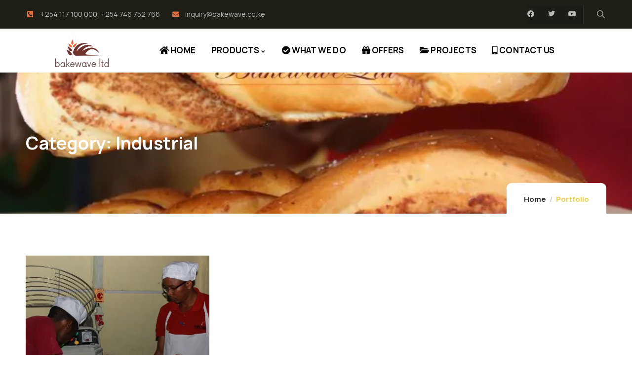

--- FILE ---
content_type: text/html; charset=UTF-8
request_url: https://bakewave.co.ke/category-portfolio/industrial/
body_size: 24780
content:
<!DOCTYPE html><html
lang="en-US" class="no-js"><head><meta
http-equiv="content-type" content="text/html; charset=UTF-8"><meta
name="viewport" content="width=device-width, initial-scale=1"><link
rel="profile" href="https://gmpg.org/xfn/11"><meta
name='robots' content='index, follow, max-image-preview:large, max-snippet:-1, max-video-preview:-1' /><title>Industrial Archives - Bake Wave Ltd</title><link
rel="canonical" href="https://bakewave.co.ke/category-portfolio/industrial/" /><meta
property="og:locale" content="en_US" /><meta
property="og:type" content="article" /><meta
property="og:title" content="Industrial Archives" /><meta
property="og:url" content="https://bakewave.co.ke/category-portfolio/industrial/" /><meta
property="og:site_name" content="Bake Wave Ltd" /><meta
name="twitter:card" content="summary_large_image" /> <script type="application/ld+json" class="yoast-schema-graph">{"@context":"https://schema.org","@graph":[{"@type":"CollectionPage","@id":"https://bakewave.co.ke/category-portfolio/industrial/","url":"https://bakewave.co.ke/category-portfolio/industrial/","name":"Industrial Archives - Bake Wave Ltd","isPartOf":{"@id":"https://bakewave.co.ke/#website"},"primaryImageOfPage":{"@id":"https://bakewave.co.ke/category-portfolio/industrial/#primaryimage"},"image":{"@id":"https://bakewave.co.ke/category-portfolio/industrial/#primaryimage"},"thumbnailUrl":"https://bakewave.co.ke/wp-content/uploads/2023/06/IMG_4421-2.webp","breadcrumb":{"@id":"https://bakewave.co.ke/category-portfolio/industrial/#breadcrumb"},"inLanguage":"en-US"},{"@type":"ImageObject","inLanguage":"en-US","@id":"https://bakewave.co.ke/category-portfolio/industrial/#primaryimage","url":"https://bakewave.co.ke/wp-content/uploads/2023/06/IMG_4421-2.webp","contentUrl":"https://bakewave.co.ke/wp-content/uploads/2023/06/IMG_4421-2.webp","width":900,"height":559},{"@type":"BreadcrumbList","@id":"https://bakewave.co.ke/category-portfolio/industrial/#breadcrumb","itemListElement":[{"@type":"ListItem","position":1,"name":"Home","item":"https://bakewave.co.ke/"},{"@type":"ListItem","position":2,"name":"Industrial"}]},{"@type":"WebSite","@id":"https://bakewave.co.ke/#website","url":"https://bakewave.co.ke/","name":"Bake Wave Ltd","description":"","potentialAction":[{"@type":"SearchAction","target":{"@type":"EntryPoint","urlTemplate":"https://bakewave.co.ke/?s={search_term_string}"},"query-input":{"@type":"PropertyValueSpecification","valueRequired":true,"valueName":"search_term_string"}}],"inLanguage":"en-US"}]}</script>  <script src="//www.googletagmanager.com/gtag/js?id=G-WJF48EK45S"  data-cfasync="false" data-wpfc-render="false" type="text/javascript" async></script> <script data-cfasync="false" data-wpfc-render="false" type="text/javascript">var mi_version='9.11.1';var mi_track_user=!0;var mi_no_track_reason='';var MonsterInsightsDefaultLocations={"page_location":"https:\/\/bakewave.co.ke\/category-portfolio\/industrial\/"};if(typeof MonsterInsightsPrivacyGuardFilter==='function'){var MonsterInsightsLocations=(typeof MonsterInsightsExcludeQuery==='object')?MonsterInsightsPrivacyGuardFilter(MonsterInsightsExcludeQuery):MonsterInsightsPrivacyGuardFilter(MonsterInsightsDefaultLocations)}else{var MonsterInsightsLocations=(typeof MonsterInsightsExcludeQuery==='object')?MonsterInsightsExcludeQuery:MonsterInsightsDefaultLocations}
var disableStrs=['ga-disable-G-WJF48EK45S',];function __gtagTrackerIsOptedOut(){for(var index=0;index<disableStrs.length;index++){if(document.cookie.indexOf(disableStrs[index]+'=true')>-1){return!0}}
return!1}
if(__gtagTrackerIsOptedOut()){for(var index=0;index<disableStrs.length;index++){window[disableStrs[index]]=!0}}
function __gtagTrackerOptout(){for(var index=0;index<disableStrs.length;index++){document.cookie=disableStrs[index]+'=true; expires=Thu, 31 Dec 2099 23:59:59 UTC; path=/';window[disableStrs[index]]=!0}}
if('undefined'===typeof gaOptout){function gaOptout(){__gtagTrackerOptout()}}
window.dataLayer=window.dataLayer||[];window.MonsterInsightsDualTracker={helpers:{},trackers:{},};if(mi_track_user){function __gtagDataLayer(){dataLayer.push(arguments)}
function __gtagTracker(type,name,parameters){if(!parameters){parameters={}}
if(parameters.send_to){__gtagDataLayer.apply(null,arguments);return}
if(type==='event'){parameters.send_to=monsterinsights_frontend.v4_id;var hookName=name;if(typeof parameters.event_category!=='undefined'){hookName=parameters.event_category+':'+name}
if(typeof MonsterInsightsDualTracker.trackers[hookName]!=='undefined'){MonsterInsightsDualTracker.trackers[hookName](parameters)}else{__gtagDataLayer('event',name,parameters)}}else{__gtagDataLayer.apply(null,arguments)}}
__gtagTracker('js',new Date());__gtagTracker('set',{'developer_id.dZGIzZG':!0,});if(MonsterInsightsLocations.page_location){__gtagTracker('set',MonsterInsightsLocations)}
__gtagTracker('config','G-WJF48EK45S',{"forceSSL":"true","link_attribution":"true"});window.gtag=__gtagTracker;(function(){var noopfn=function(){return null};var newtracker=function(){return new Tracker()};var Tracker=function(){return null};var p=Tracker.prototype;p.get=noopfn;p.set=noopfn;p.send=function(){var args=Array.prototype.slice.call(arguments);args.unshift('send');__gaTracker.apply(null,args)};var __gaTracker=function(){var len=arguments.length;if(len===0){return}
var f=arguments[len-1];if(typeof f!=='object'||f===null||typeof f.hitCallback!=='function'){if('send'===arguments[0]){var hitConverted,hitObject=!1,action;if('event'===arguments[1]){if('undefined'!==typeof arguments[3]){hitObject={'eventAction':arguments[3],'eventCategory':arguments[2],'eventLabel':arguments[4],'value':arguments[5]?arguments[5]:1,}}}
if('pageview'===arguments[1]){if('undefined'!==typeof arguments[2]){hitObject={'eventAction':'page_view','page_path':arguments[2],}}}
if(typeof arguments[2]==='object'){hitObject=arguments[2]}
if(typeof arguments[5]==='object'){Object.assign(hitObject,arguments[5])}
if('undefined'!==typeof arguments[1].hitType){hitObject=arguments[1];if('pageview'===hitObject.hitType){hitObject.eventAction='page_view'}}
if(hitObject){action='timing'===arguments[1].hitType?'timing_complete':hitObject.eventAction;hitConverted=mapArgs(hitObject);__gtagTracker('event',action,hitConverted)}}
return}
function mapArgs(args){var arg,hit={};var gaMap={'eventCategory':'event_category','eventAction':'event_action','eventLabel':'event_label','eventValue':'event_value','nonInteraction':'non_interaction','timingCategory':'event_category','timingVar':'name','timingValue':'value','timingLabel':'event_label','page':'page_path','location':'page_location','title':'page_title','referrer':'page_referrer',};for(arg in args){if(!(!args.hasOwnProperty(arg)||!gaMap.hasOwnProperty(arg))){hit[gaMap[arg]]=args[arg]}else{hit[arg]=args[arg]}}
return hit}
try{f.hitCallback()}catch(ex){}};__gaTracker.create=newtracker;__gaTracker.getByName=newtracker;__gaTracker.getAll=function(){return[]};__gaTracker.remove=noopfn;__gaTracker.loaded=!0;window.__gaTracker=__gaTracker})()}else{console.log("");(function(){function __gtagTracker(){return null}
window.__gtagTracker=__gtagTracker;window.gtag=__gtagTracker})()}</script> <style id='wp-img-auto-sizes-contain-inline-css' type='text/css'>img:is([sizes=auto i],[sizes^="auto," i]){contain-intrinsic-size:3000px 1500px}</style><style id='classic-theme-styles-inline-css' type='text/css'>
/*! This file is auto-generated */
.wp-block-button__link{color:#fff;background-color:#32373c;border-radius:9999px;box-shadow:none;text-decoration:none;padding:calc(.667em + 2px) calc(1.333em + 2px);font-size:1.125em}.wp-block-file__button{background:#32373c;color:#fff;text-decoration:none}</style><style class="optimize_css_2" type="text/css" media="all">.wpcf7 .screen-reader-response{position:absolute;overflow:hidden;clip:rect(1px,1px,1px,1px);clip-path:inset(50%);height:1px;width:1px;margin:-1px;padding:0;border:0;word-wrap:normal!important}.wpcf7 form .wpcf7-response-output{margin:2em .5em 1em;padding:.2em 1em;border:2px solid #00a0d2}.wpcf7 form.init .wpcf7-response-output,.wpcf7 form.resetting .wpcf7-response-output,.wpcf7 form.submitting .wpcf7-response-output{display:none}.wpcf7 form.sent .wpcf7-response-output{border-color:#46b450}.wpcf7 form.failed .wpcf7-response-output,.wpcf7 form.aborted .wpcf7-response-output{border-color:#dc3232}.wpcf7 form.spam .wpcf7-response-output{border-color:#f56e28}.wpcf7 form.invalid .wpcf7-response-output,.wpcf7 form.unaccepted .wpcf7-response-output,.wpcf7 form.payment-required .wpcf7-response-output{border-color:#ffb900}.wpcf7-form-control-wrap{position:relative}.wpcf7-not-valid-tip{color:#dc3232;font-size:1em;font-weight:400;display:block}.use-floating-validation-tip .wpcf7-not-valid-tip{position:relative;top:-2ex;left:1em;z-index:100;border:1px solid #dc3232;background:#fff;padding:.2em .8em;width:24em}.wpcf7-list-item{display:inline-block;margin:0 0 0 1em}.wpcf7-list-item-label::before,.wpcf7-list-item-label::after{content:" "}.wpcf7-spinner{visibility:hidden;display:inline-block;background-color:#23282d;opacity:.75;width:24px;height:24px;border:none;border-radius:100%;padding:0;margin:0 24px;position:relative}form.submitting .wpcf7-spinner{visibility:visible}.wpcf7-spinner::before{content:'';position:absolute;background-color:#fbfbfc;top:4px;left:4px;width:6px;height:6px;border:none;border-radius:100%;transform-origin:8px 8px;animation-name:spin;animation-duration:1000ms;animation-timing-function:linear;animation-iteration-count:infinite}@media (prefers-reduced-motion:reduce){.wpcf7-spinner::before{animation-name:blink;animation-duration:2000ms}}@keyframes spin{from{transform:rotate(0deg)}to{transform:rotate(360deg)}}@keyframes blink{from{opacity:0}50%{opacity:1}to{opacity:0}}.wpcf7 [inert]{opacity:.5}.wpcf7 input[type="file"]{cursor:pointer}.wpcf7 input[type="file"]:disabled{cursor:default}.wpcf7 .wpcf7-submit:disabled{cursor:not-allowed}.wpcf7 input[type="url"],.wpcf7 input[type="email"],.wpcf7 input[type="tel"]{direction:ltr}.wpcf7-reflection>output{display:list-item;list-style:none}.wpcf7-reflection>output[hidden]{display:none}</style><style class="optimize_css_2" type="text/css" media="all">.wpsm_panel{margin-bottom:20px;background-color:#fff;border:1px solid #fff0;border-radius:4px;-webkit-box-shadow:0 1px 1px rgb(0 0 0 / .05);box-shadow:0 1px 1px rgb(0 0 0 / .05)}.wpsm_panel-body{padding:15px}.wpsm_panel-heading{padding:10px 15px;border-bottom:1px solid #fff0;border-top-left-radius:3px;border-top-right-radius:3px}.wpsm_panel-heading>.dropdown .dropdown-toggle{color:inherit}.wpsm_panel-title{margin-top:0;margin-bottom:0;font-size:16px;color:inherit}.wpsm_panel-title>a,.wpsm_panel-title>small,.wpsm_panel-title>.small,.wpsm_panel-title>small>a,.wpsm_panel-title>.small>a{color:inherit}.wpsm_panel-footer{padding:10px 15px;background-color:#f5f5f5;border-top:1px solid #ddd;border-bottom-right-radius:3px;border-bottom-left-radius:3px}.wpsm_panel>.list-group,.wpsm_panel>.wpsm_panel-collapse>.list-group{margin-bottom:0}.wpsm_panel>.list-group .list-group-item,.wpsm_panel>.wpsm_panel-collapse>.list-group .list-group-item{border-width:1px 0;border-radius:0}.wpsm_panel>.list-group:first-child .list-group-item:first-child,.wpsm_panel>.wpsm_panel-collapse>.list-group:first-child .list-group-item:first-child{border-top:0;border-top-left-radius:3px;border-top-right-radius:3px}.wpsm_panel>.list-group:last-child .list-group-item:last-child,.wpsm_panel>.wpsm_panel-collapse>.list-group:last-child .list-group-item:last-child{border-bottom:0;border-bottom-right-radius:3px;border-bottom-left-radius:3px}.wpsm_panel>.wpsm_panel-heading+.wpsm_panel-collapse>.list-group .list-group-item:first-child{border-top-left-radius:0;border-top-right-radius:0}.wpsm_panel-heading+.list-group .list-group-item:first-child{border-top-width:0}.list-group+.wpsm_panel-footer{border-top-width:0}.wpsm_panel>.table,.wpsm_panel>.table-responsive>.table,.wpsm_panel>.wpsm_panel-collapse>.table{margin-bottom:0}.wpsm_panel>.table caption,.wpsm_panel>.table-responsive>.table caption,.wpsm_panel>.wpsm_panel-collapse>.table caption{padding-right:15px;padding-left:15px}.wpsm_panel>.table:first-child,.wpsm_panel>.table-responsive:first-child>.table:first-child{border-top-left-radius:3px;border-top-right-radius:3px}.wpsm_panel>.table:first-child>thead:first-child>tr:first-child,.wpsm_panel>.table-responsive:first-child>.table:first-child>thead:first-child>tr:first-child,.wpsm_panel>.table:first-child>tbody:first-child>tr:first-child,.wpsm_panel>.table-responsive:first-child>.table:first-child>tbody:first-child>tr:first-child{border-top-left-radius:3px;border-top-right-radius:3px}.wpsm_panel>.table:first-child>thead:first-child>tr:first-child td:first-child,.wpsm_panel>.table-responsive:first-child>.table:first-child>thead:first-child>tr:first-child td:first-child,.wpsm_panel>.table:first-child>tbody:first-child>tr:first-child td:first-child,.wpsm_panel>.table-responsive:first-child>.table:first-child>tbody:first-child>tr:first-child td:first-child,.wpsm_panel>.table:first-child>thead:first-child>tr:first-child th:first-child,.wpsm_panel>.table-responsive:first-child>.table:first-child>thead:first-child>tr:first-child th:first-child,.wpsm_panel>.table:first-child>tbody:first-child>tr:first-child th:first-child,.wpsm_panel>.table-responsive:first-child>.table:first-child>tbody:first-child>tr:first-child th:first-child{border-top-left-radius:3px}.wpsm_panel>.table:first-child>thead:first-child>tr:first-child td:last-child,.wpsm_panel>.table-responsive:first-child>.table:first-child>thead:first-child>tr:first-child td:last-child,.wpsm_panel>.table:first-child>tbody:first-child>tr:first-child td:last-child,.wpsm_panel>.table-responsive:first-child>.table:first-child>tbody:first-child>tr:first-child td:last-child,.wpsm_panel>.table:first-child>thead:first-child>tr:first-child th:last-child,.wpsm_panel>.table-responsive:first-child>.table:first-child>thead:first-child>tr:first-child th:last-child,.wpsm_panel>.table:first-child>tbody:first-child>tr:first-child th:last-child,.wpsm_panel>.table-responsive:first-child>.table:first-child>tbody:first-child>tr:first-child th:last-child{border-top-right-radius:3px}.wpsm_panel>.table:last-child,.wpsm_panel>.table-responsive:last-child>.table:last-child{border-bottom-right-radius:3px;border-bottom-left-radius:3px}.wpsm_panel>.table:last-child>tbody:last-child>tr:last-child,.wpsm_panel>.table-responsive:last-child>.table:last-child>tbody:last-child>tr:last-child,.wpsm_panel>.table:last-child>tfoot:last-child>tr:last-child,.wpsm_panel>.table-responsive:last-child>.table:last-child>tfoot:last-child>tr:last-child{border-bottom-right-radius:3px;border-bottom-left-radius:3px}.wpsm_panel>.table:last-child>tbody:last-child>tr:last-child td:first-child,.wpsm_panel>.table-responsive:last-child>.table:last-child>tbody:last-child>tr:last-child td:first-child,.wpsm_panel>.table:last-child>tfoot:last-child>tr:last-child td:first-child,.wpsm_panel>.table-responsive:last-child>.table:last-child>tfoot:last-child>tr:last-child td:first-child,.wpsm_panel>.table:last-child>tbody:last-child>tr:last-child th:first-child,.wpsm_panel>.table-responsive:last-child>.table:last-child>tbody:last-child>tr:last-child th:first-child,.wpsm_panel>.table:last-child>tfoot:last-child>tr:last-child th:first-child,.wpsm_panel>.table-responsive:last-child>.table:last-child>tfoot:last-child>tr:last-child th:first-child{border-bottom-left-radius:3px}.wpsm_panel>.table:last-child>tbody:last-child>tr:last-child td:last-child,.wpsm_panel>.table-responsive:last-child>.table:last-child>tbody:last-child>tr:last-child td:last-child,.wpsm_panel>.table:last-child>tfoot:last-child>tr:last-child td:last-child,.wpsm_panel>.table-responsive:last-child>.table:last-child>tfoot:last-child>tr:last-child td:last-child,.wpsm_panel>.table:last-child>tbody:last-child>tr:last-child th:last-child,.wpsm_panel>.table-responsive:last-child>.table:last-child>tbody:last-child>tr:last-child th:last-child,.wpsm_panel>.table:last-child>tfoot:last-child>tr:last-child th:last-child,.wpsm_panel>.table-responsive:last-child>.table:last-child>tfoot:last-child>tr:last-child th:last-child{border-bottom-right-radius:3px}.wpsm_panel>.wpsm_panel-body+.table,.wpsm_panel>.wpsm_panel-body+.table-responsive,.wpsm_panel>.table+.wpsm_panel-body,.wpsm_panel>.table-responsive+.wpsm_panel-body{border-top:1px solid #ddd}.wpsm_panel>.table>tbody:first-child>tr:first-child th,.wpsm_panel>.table>tbody:first-child>tr:first-child td{border-top:0}.wpsm_panel>.table-bordered,.wpsm_panel>.table-responsive>.table-bordered{border:0}.wpsm_panel>.table-bordered>thead>tr>th:first-child,.wpsm_panel>.table-responsive>.table-bordered>thead>tr>th:first-child,.wpsm_panel>.table-bordered>tbody>tr>th:first-child,.wpsm_panel>.table-responsive>.table-bordered>tbody>tr>th:first-child,.wpsm_panel>.table-bordered>tfoot>tr>th:first-child,.wpsm_panel>.table-responsive>.table-bordered>tfoot>tr>th:first-child,.wpsm_panel>.table-bordered>thead>tr>td:first-child,.wpsm_panel>.table-responsive>.table-bordered>thead>tr>td:first-child,.wpsm_panel>.table-bordered>tbody>tr>td:first-child,.wpsm_panel>.table-responsive>.table-bordered>tbody>tr>td:first-child,.wpsm_panel>.table-bordered>tfoot>tr>td:first-child,.wpsm_panel>.table-responsive>.table-bordered>tfoot>tr>td:first-child{border-left:0}.wpsm_panel>.table-bordered>thead>tr>th:last-child,.wpsm_panel>.table-responsive>.table-bordered>thead>tr>th:last-child,.wpsm_panel>.table-bordered>tbody>tr>th:last-child,.wpsm_panel>.table-responsive>.table-bordered>tbody>tr>th:last-child,.wpsm_panel>.table-bordered>tfoot>tr>th:last-child,.wpsm_panel>.table-responsive>.table-bordered>tfoot>tr>th:last-child,.wpsm_panel>.table-bordered>thead>tr>td:last-child,.wpsm_panel>.table-responsive>.table-bordered>thead>tr>td:last-child,.wpsm_panel>.table-bordered>tbody>tr>td:last-child,.wpsm_panel>.table-responsive>.table-bordered>tbody>tr>td:last-child,.wpsm_panel>.table-bordered>tfoot>tr>td:last-child,.wpsm_panel>.table-responsive>.table-bordered>tfoot>tr>td:last-child{border-right:0}.wpsm_panel>.table-bordered>thead>tr:first-child>td,.wpsm_panel>.table-responsive>.table-bordered>thead>tr:first-child>td,.wpsm_panel>.table-bordered>tbody>tr:first-child>td,.wpsm_panel>.table-responsive>.table-bordered>tbody>tr:first-child>td,.wpsm_panel>.table-bordered>thead>tr:first-child>th,.wpsm_panel>.table-responsive>.table-bordered>thead>tr:first-child>th,.wpsm_panel>.table-bordered>tbody>tr:first-child>th,.wpsm_panel>.table-responsive>.table-bordered>tbody>tr:first-child>th{border-bottom:0}.wpsm_panel>.table-bordered>tbody>tr:last-child>td,.wpsm_panel>.table-responsive>.table-bordered>tbody>tr:last-child>td,.wpsm_panel>.table-bordered>tfoot>tr:last-child>td,.wpsm_panel>.table-responsive>.table-bordered>tfoot>tr:last-child>td,.wpsm_panel>.table-bordered>tbody>tr:last-child>th,.wpsm_panel>.table-responsive>.table-bordered>tbody>tr:last-child>th,.wpsm_panel>.table-bordered>tfoot>tr:last-child>th,.wpsm_panel>.table-responsive>.table-bordered>tfoot>tr:last-child>th{border-bottom:0}.wpsm_panel>.table-responsive{margin-bottom:0;border:0}.wpsm_panel-group{margin-bottom:20px}.wpsm_panel-group .wpsm_panel{margin-bottom:0;border-radius:4px}.wpsm_panel-group .wpsm_panel+.wpsm_panel{margin-top:5px}.wpsm_panel-group .wpsm_panel-heading{border-bottom:0}.wpsm_panel-group .wpsm_panel-heading+.wpsm_panel-collapse>.wpsm_panel-body,.wpsm_panel-group .wpsm_panel-heading+.wpsm_panel-collapse>.list-group{border-top:1px solid #ddd}.wpsm_panel-group .wpsm_panel-footer{border-top:0}.wpsm_panel-group .wpsm_panel-footer+.wpsm_panel-collapse .wpsm_panel-body{border-bottom:1px solid #ddd}.wpsm_panel-default{border-color:#ddd}.wpsm_panel-default>.wpsm_panel-heading{color:#333;background-color:#f5f5f5;border-color:#ddd}.wpsm_panel-default>.wpsm_panel-heading+.wpsm_panel-collapse>.wpsm_panel-body{border-top-color:#ddd}.wpsm_panel-default>.wpsm_panel-heading .badge{color:#f5f5f5;background-color:#333}.wpsm_panel-default>.wpsm_panel-footer+.wpsm_panel-collapse>.wpsm_panel-body{border-bottom-color:#ddd}.wpsm_panel-primary{border-color:#337ab7}.wpsm_panel-primary>.wpsm_panel-heading{color:#fff;background-color:#337ab7;border-color:#337ab7}.wpsm_panel-primary>.wpsm_panel-heading+.wpsm_panel-collapse>.wpsm_panel-body{border-top-color:#337ab7}.wpsm_panel-primary>.wpsm_panel-heading .badge{color:#337ab7;background-color:#fff}.wpsm_panel-primary>.wpsm_panel-footer+.wpsm_panel-collapse>.wpsm_panel-body{border-bottom-color:#337ab7}.wpsm_panel-success{border-color:#d6e9c6}.wpsm_panel-success>.wpsm_panel-heading{color:#3c763d;background-color:#dff0d8;border-color:#d6e9c6}.wpsm_panel-success>.wpsm_panel-heading+.wpsm_panel-collapse>.wpsm_panel-body{border-top-color:#d6e9c6}.wpsm_panel-success>.wpsm_panel-heading .badge{color:#dff0d8;background-color:#3c763d}.wpsm_panel-success>.wpsm_panel-footer+.wpsm_panel-collapse>.wpsm_panel-body{border-bottom-color:#d6e9c6}.wpsm_panel-info{border-color:#bce8f1}.wpsm_panel-info>.wpsm_panel-heading{color:#31708f;background-color:#d9edf7;border-color:#bce8f1}.wpsm_panel-info>.wpsm_panel-heading+.wpsm_panel-collapse>.wpsm_panel-body{border-top-color:#bce8f1}.wpsm_panel-info>.wpsm_panel-heading .badge{color:#d9edf7;background-color:#31708f}.wpsm_panel-info>.wpsm_panel-footer+.wpsm_panel-collapse>.wpsm_panel-body{border-bottom-color:#bce8f1}.wpsm_panel-warning{border-color:#faebcc}.wpsm_panel-warning>.wpsm_panel-heading{color:#8a6d3b;background-color:#fcf8e3;border-color:#faebcc}.wpsm_panel-warning>.wpsm_panel-heading+.wpsm_panel-collapse>.wpsm_panel-body{border-top-color:#faebcc}.wpsm_panel-warning>.wpsm_panel-heading .badge{color:#fcf8e3;background-color:#8a6d3b}.wpsm_panel-warning>.wpsm_panel-footer+.wpsm_panel-collapse>.wpsm_panel-body{border-bottom-color:#faebcc}.wpsm_panel-danger{border-color:#ebccd1}.wpsm_panel-danger>.wpsm_panel-heading{color:#a94442;background-color:#f2dede;border-color:#ebccd1}.wpsm_panel-danger>.wpsm_panel-heading+.wpsm_panel-collapse>.wpsm_panel-body{border-top-color:#ebccd1}.wpsm_panel-danger>.wpsm_panel-heading .badge{color:#f2dede;background-color:#a94442}.wpsm_panel-danger>.wpsm_panel-footer+.wpsm_panel-collapse>.wpsm_panel-body{border-bottom-color:#ebccd1}.fade{-webkit-transition:opacity .15s linear;-o-transition:opacity .15s linear;transition:opacity .15s linear}.fade.in{opacity:1}.wpsm_panel-group .collapse{display:none}.collapse.in{display:block!important}tr.collapse.in{display:table-row}tbody.collapse.in{display:table-row-group}.collapsing{position:relative;height:0;overflow:hidden;-webkit-transition-timing-function:ease;-o-transition-timing-function:ease;transition-timing-function:ease;-webkit-transition-duration:.35s;-o-transition-duration:.35s;transition-duration:.35s;-webkit-transition-property:height,visibility;-o-transition-property:height,visibility;transition-property:height,visibility}</style><style class="optimize_css_2" type="text/css" media="all">.wayra-coc-floating-button{position:fixed;bottom:20px;z-index:9999;text-decoration:none;right:20px;display:flex;justify-content:center;align-items:center;-webkit-transition:all 0.2s;-moz-transition:all 0.2s;transition:all 0.2s}.wayra-coc-floating-style2{width:60px;height:60px;bottom:20px;background-color:#25D366;border-radius:50px;box-shadow:0 8px 25px -5px rgb(45 62 79 / .3)}.wayra-coc-floating-style2:hover{background-color:#0da245!important}.wayra-coc-floating-button:hover .wayra-coc-floating-label{visibility:visible;opacity:1}.wayra-coc-floating-label{right:85px;position:fixed;display:table;visibility:hidden;z-index:9999;text-align:center;-webkit-transition:all 0.2s;-moz-transition:all 0.2s;transition:all 0.2s}.wayra-coc-floating-label-text{color:#43474e;background:#f5f7f9;display:inline-block;padding:7px;border-radius:3px;font-size:14px;bottom:15px}@media (max-width:768px){.hide-on-mobile{display:none!important}}.product_meta .wayra-coc-button{font-size:1.16em!important}.wayra-coc-button{color:white!important;background-color:#25D366!important;-webkit-transition:all 0.2s;-moz-transition:all 0.2s;transition:all 0.2s;text-decoration:none!important;margin:10px 0 20px 0!important;text-align:center!important}.wayra-coc-button:before,.wayra-coc-button:after{display:none!important}.wayra-coc-button:hover{background-color:#0da245!important}.wayra-coc-button svg{width:1em;fill:#fff;margin-right:5px;vertical-align:middle;margin-bottom:2px!important}</style><style id='woocommerce-inline-inline-css' type='text/css'>.woocommerce form .form-row .required{visibility:visible}</style><style class="optimize_css_2" type="text/css" media="all">.wpac,.wpac h1,.wpac h2,.wpac h3,.wpac h4,.wpac h5,.wpac h6,.wpac p,.wpac td,.wpac dl,.wpac tr,.wpac dt,.wpac ol,.wpac form,.wpac select,.wpac option,.wpac pre,.wpac div,.wpac table,.wpac th,.wpac tbody,.wpac tfoot,.wpac caption,.wpac thead,.wpac ul,.wpac li,.wpac address,.wpac blockquote,.wpac dd,.wpac fieldset,.wpac li,.wpac strong,.wpac legend,.wpac em,.wpac s,.wpac cite,.wpac span,.wpac input,.wpac sup,.wpac label,.wpac dfn,.wpac object,.wpac big,.wpac q,.wpac font,.wpac samp,.wpac acronym,.wpac small,.wpac img,.wpac strike,.wpac code,.wpac sub,.wpac ins,.wpac textarea,.wpac var,.wpac a,.wpac abbr,.wpac applet,.wpac del,.wpac kbd,.wpac tt,.wpac b,.wpac i,.wpac hr{background-attachment:scroll!important;background-color:transparent!important;background-image:none!important;background-position:0 0!important;background-repeat:repeat!important;border-color:black!important;border-color:currentColor!important;border-radius:0!important;border-style:none!important;border-width:medium!important;bottom:auto!important;clear:none!important;clip:auto!important;color:inherit!important;counter-increment:none!important;counter-reset:none!important;cursor:auto!important;direction:inherit!important;display:inline;float:none!important;font-family:inherit!important;font-size:inherit!important;font-style:inherit!important;font-variant:normal!important;font-weight:inherit!important;height:auto;left:auto!important;letter-spacing:normal!important;line-height:inherit!important;list-style-type:inherit!important;list-style-position:outside!important;list-style-image:none!important;margin:0!important;max-height:none!important;max-width:none!important;min-height:0!important;min-width:0!important;opacity:1;outline:invert none medium!important;padding:0!important;position:static!important;quotes:"" ""!important;right:auto!important;table-layout:auto!important;text-align:inherit!important;text-decoration:inherit!important;text-indent:0!important;text-transform:none!important;top:auto!important;unicode-bidi:normal!important;vertical-align:baseline!important;visibility:inherit!important;white-space:normal!important;width:auto!important;word-spacing:normal!important;z-index:auto!important;-moz-border-radius:0!important;-webkit-border-radius:0!important;-moz-box-sizing:border-box!important;-webkit-box-sizing:border-box!important;box-sizing:border-box!important;text-shadow:none!important;-webkit-transition:none!important;transition:none!important;-webkit-box-shadow:none!important;box-shadow:none!important}.wpac,.wpac h3,.wpac h5,.wpac p,.wpac h1,.wpac dl,.wpac dt,.wpac h6,.wpac ol,.wpac form,.wpac select,.wpac option,.wpac pre,.wpac div,.wpac h2,.wpac caption,.wpac h4,.wpac ul,.wpac address,.wpac blockquote,.wpac dd,.wpac fieldset,.wpac textarea,.wpac hr{display:block}.wpac table{display:table}.wpac tbody{display:table-row-group}.wpac tr{display:table-row}.wpac td{display:table-cell}.wpac ul{list-style-type:none!important}.wpac li{display:list-item;min-height:auto!important;min-width:auto!important}.wpac a,.wpac a *,.wpac input[type=submit],.wpac input[type=radio],.wpac input[type=checkbox],.wpac select{cursor:pointer!important}.wpac a:hover{text-decoration:none!important}.wpac button,.wpac input[type=submit]{height:auto!important;text-align:center!important}.wpac input[type=hidden]{display:none}.wpac select{-webkit-appearance:menulist!important;-moz-appearance:menulist!important;appearance:menulist!important}.wpac input[type=checkbox]{-webkit-appearance:checkbox!important;-moz-appearance:checkbox!important;appearance:checkbox!important}.wpac input[type="checkbox"]:before,.wpac input[type="checkbox"]:after{content:none!important;border:0!important}.wpac input[type=radio]{-webkit-appearance:radio!important;-moz-appearance:radio!important;appearance:radio!important}.wpac input[type="radio"]:before,.wpac input[type="radio"]:after{content:none!important;border:0!important}.wpac li:before,.wpac li:after{content:""!important}.wpac input,.wpac select{vertical-align:middle!important}.wpac select,.wpac textarea,.wpac input{border:1px solid #ccc!important}.wpac table{border-collapse:collapse!important;border-spacing:0!important}.wpac *[dir=rtl]{direction:rtl!important}.wpac img{border:0!important}.wpac svg{vertical-align:middle!important;-moz-box-sizing:content-box!important;-webkit-box-sizing:content-box!important;box-sizing:content-box!important}.wpac{font-size:14px!important;line-height:20px!important;direction:inherit!important;text-align:inherit!important;font-family:"Helvetica Neue",Helvetica,Arial,sans-serif!important;color:#333!important;font-style:normal!important;font-weight:normal!important;text-decoration:none!important;list-style-type:disc!important}.wp-gr .wp-google-badge{display:inline-block;font-family:Helvetica Neue,Helvetica,Arial,sans-serif!important;box-shadow:0 2px 5px 0 rgb(0 0 0 / .26)!important}.wp-gr .wp-google-badge-fixed{position:fixed!important;right:30px!important;bottom:30px!important;max-width:none!important;z-index:2147482999!important;box-shadow:0 2px 5px 0 rgb(0 0 0 / .26)!important}.wp-gr .wp-google-badge_left-fixed{position:fixed!important;left:30px!important;bottom:30px!important;max-width:none!important;z-index:2147482999!important}.wp-gr .wp-google-badge *{cursor:pointer!important}.wp-gr .wp-google-border{width:100%!important;height:6px!important;background:#4fce6a!important;border-radius:2px 2px 0 0!important}.wp-gr .wp-google-badge-btn{position:relative!important;padding:10px!important;background:#fff!important;transition:all .2s ease-in-out!important;border-radius:2px!important}.wp-gr .wp-google-badge-btn:hover{background:#f3f3f5!important}.wp-gr .wp-google-badge-score{display:inline-block;margin:0 0 0 4px!important;vertical-align:middle!important}.wp-gr .wp-google-rating{color:#fb8e28!important;font-size:21px!important;font-weight:600!important;margin:0 6px 0 0!important;vertical-align:middle!important}.wp-gr .wp-google-stars .wp-star{padding:0 4px 0 0!important;line-height:22px!important}.wp-gr .wp-google-powered{color:#555!important;margin:6px 0 0!important}.wp-gr .wp-google-powered img{max-width:144px!important}.wp-gr .wp-google-form .wp-google-reviews{padding:16px 16px 0!important}.wp-gr .wp-google-review{margin-top:15px!important}.wp-gr .wp-google-left{display:table-cell!important;vertical-align:top!important}[dir="ltr"] .wp-google-left{padding-right:10px!important}[dir="rtl"] .wp-google-left{padding-left:10px!important}.wp-gr .wp-google-left img{border:none!important;float:left!important;height:50px!important;width:50px!important;margin-right:10px!important;overflow:hidden!important;border-radius:50%!important;box-shadow:0 0 2px rgb(0 0 0 / .12),0 2px 4px rgb(0 0 0 / .24)!important}.wp-gr .wp-google-reviews img{border-radius:50%!important}.wp-gr .wp-google-right{display:table-cell!important;vertical-align:top!important;width:10000px!important}.wp-gr .wp-google-place.wp-place-center{text-align:center!important}.wp-gr .wp-google-place.wp-place-center .wp-google-left{display:block!important}.wp-gr .wp-google-place.wp-place-center .wp-google-left img{float:none!important}.wp-gr .wp-star svg{display:inline-block!important}.wp-gr .wp-google-place .wp-star svg{width:20px!important;height:20px!important;vertical-align:middle!important}.wp-gr .wp-star svg{width:19px!important;height:19px!important;vertical-align:middle!important}.wp-gr .wp-google-name{color:black!important;font-size:100%!important;font-weight:bold!important;margin:0 0 2px!important;padding-right:6px!important;text-decoration:none!important}.wp-gr a.wp-google-name{color:#427fed!important;text-decoration:none!important}.wp-gr .wp-google-time{color:#555!important;font-size:13px!important}.wp-gr .wp-google-text{color:#222!important;font-size:15px!important;line-height:24px!important;max-width:100%!important;overflow:hidden!important;white-space:pre-wrap!important;word-break:break-word!important}.wp-gr .wp-google-text .wp-google-stars{padding-right:7px!important}.wp-gr .wp-more{display:none}.wp-gr .wp-more-toggle{color:#136aaf!important;cursor:pointer!important;text-decoration:none!important}.wp-gr .wp-google-url{display:block;margin:10px 0!important;color:#136aaf!important;text-align:center!important}.wp-gr .wp-google-form{position:fixed!important;bottom:0!important;right:0!important;height:100%!important;width:368px!important;z-index:2147483000!important}.wp-gr .wp-google-form.wp-google-form-left{left:0!important}@media(max-width:460px){.wp-gr .wp-google-form{width:100%!important}}.wp-gr .wp-google-head{position:absolute!important;top:0!important;right:0!important;width:100%!important;height:80px!important;background:#fff!important;padding:10px 16px!important;overflow:hidden!important;box-shadow:0 1px 2px 0 rgb(0 0 0 / .12)!important;z-index:2147483002!important}.wp-gr .wp-google-head-inner{z-index:2147483000!important;position:absolute!important;left:20px!important;top:20px!important;width:100%!important;height:100%!important;pointer-events:none!important}.wp-gr .wp-google-close{padding:0!important;cursor:pointer!important;outline:0!important;border:0!important;background:0 0!important;min-height:0!important;width:auto!important;float:right!important;font-size:32px!important;font-weight:500!important;line-height:.6!important;color:#999!important;-webkit-appearance:none!important}.wp-gr .wp-google-close:hover{color:#555!important}.wp-gr .wp-google-body{position:absolute!important;top:0!important;right:0!important;bottom:0!important;width:100%!important;background:rgb(250 250 251 / .98)!important;border-left:1px solid #dadee2!important;box-shadow:0 0 4px 1px rgb(0 0 0 / .08)!important;z-index:2147483000!important}.wp-gr .wp-google-content{position:absolute!important;top:0!important;right:0!important;bottom:0!important;width:100%!important;overflow-y:auto!important;z-index:2147483001!important;-webkit-transform:translateZ(0)!important}.wp-gr .wp-google-content{top:80px!important;bottom:48px!important}.wp-gr .wp-google-content-inner{position:relative!important;min-height:100%!important;margin:0 auto!important}.wp-gr .wp-google-footer{position:absolute!important;bottom:0!important;right:0!important;width:100%!important;height:48px!important;text-align:center!important;z-index:2147483002!important;background:#fff!important;box-shadow:0 -1px 2px 0 rgb(0 0 0 / .06)!important;-moz-text-align-last:center!important;text-align-last:center!important}.wp-gr .wp-google-footer img{float:right!important;padding:16px!important}.wp-gr.wp-dark .wp-google-name{color:#eee!important}.wp-gr.wp-dark .wp-google-time{color:#bbb!important}.wp-gr.wp-dark .wp-google-text{color:#ececec!important}.wp-gr.wpac .wp-google-name{font-size:100%!important}.wp-gr.wpac .wp-google-hide,.wp-gr.wpac .grw-hide{display:none}.wp-gr.wpac .wp-google-name a{color:#333!important;font-size:100%!important;text-decoration:none!important}.wp-gr.wpac .wp-google-left img{width:50px!important;height:50px!important;border-radius:50%!important}.wp-gr.wpac a.wp-google-name{color:#154fc1!important;text-decoration:none!important;white-space:nowrap!important;text-overflow:ellipsis!important}.wp-gr.wpac .wp-google-review .wp-google-stars{display:inline-block;margin-right:4px!important}.wp-gr.wpac.wp-dark .wp-google-name a{color:#eee!important}@media(max-width:480px){.wp-google-badge.wp-google-badge-fixed.wp-google-badge-hide{display:none!important}}@media(max-width:480px){.wp-google-badge.wp-google-badge_left-fixed.wp-google-badge-hide{display:none!important}}.wp-gr{display:block!important;width:100%!important;padding-bottom:20px!important;text-align:left!important;direction:ltr!important;box-sizing:border-box!important}.wp-gr .grw-row{display:-ms-flexbox!important;display:flex!important;flex-wrap:nowrap!important;align-items:center!important;-ms-flex-wrap:nowrap!important;-ms-flex-align:center!important}.wp-gr .grw-row-xs{-ms-flex-wrap:wrap!important;flex-wrap:wrap!important}.wp-gr .grw-row-xs .grw-header,.wp-gr .grw-row-xs .grw-content,.wp-gr .grw-row-xs .grw-review,.wp-gr .grw-row-x .grw-header+.grw-content .grw-review{-ms-flex:0 0 100%;flex:0 0 100%;max-width:100%}.wp-gr .grw-row-xl .grw-header+.grw-content{-ms-flex:0 0 83.333333%;flex:0 0 83.333333%;max-width:83.333333%}.wp-gr .grw-row-l .grw-header+.grw-content{-ms-flex:0 0 80%;flex:0 0 80%;max-width:80%}.wp-gr .grw-row-m .grw-header+.grw-content{-ms-flex:0 0 75%;flex:0 0 75%;max-width:75%}.wp-gr .grw-row-s .grw-header+.grw-content{-ms-flex:0 0 66.666666%;flex:0 0 66.666666%;max-width:66.666666%}.wp-gr .grw-row-x .grw-header,.wp-gr .grw-row-x .grw-header+.grw-content,.wp-gr .grw-row-x .grw-review,.wp-gr .grw-row-s .grw-header+.grw-content .grw-review{-ms-flex:0 0 50%;flex:0 0 50%;max-width:50%}.wp-gr .grw-row-s .grw-header,.wp-gr .grw-row-s .grw-review,.wp-gr .grw-row-m .grw-header+.grw-content .grw-review{-ms-flex:0 0 33.333333%;flex:0 0 33.333333%;max-width:33.333333%}.wp-gr .grw-row-m .grw-header,.wp-gr .grw-row-m .grw-review,.wp-gr .grw-row-l .grw-review{-ms-flex:0 0 25%;flex:0 0 25%;max-width:25%}.wp-gr .grw-row-l .grw-header,.wp-gr .grw-row-xl .grw-review{-ms-flex:0 0 20%;flex:0 0 20%;max-width:20%}.wp-gr .grw-row-xl .grw-header{-ms-flex:0 0 16.666666%;flex:0 0 16.666666%;max-width:16.666666%}.wp-gr .grw-content{position:relative!important;min-width:0!important}.wp-gr .grw-content-inner{position:relative!important}.wp-gr .grw-header-inner,.wp-gr .grw-review-inner{position:relative!important;margin:0 10px!important;padding:15px!important;width:100%!important}.wp-gr:not(.wp-dark) .grw-review-inner.grw-backgnd{background:#fafafa!important}.wp-gr .grw-review-inner.grw-round{border-radius:4px!important}.wp-gr .grw-review-inner.grw-shadow{box-shadow:0 0 2px rgb(0 0 0 / .12),0 2px 4px rgb(0 0 0 / .24)!important}.wp-gr .grw-review-inner>svg{position:absolute!important;top:10px!important;right:10px!important;width:18px!important;height:18px!important}.wp-gr .grw-reviews{display:flex!important;display:-ms-flexbox!important;overflow:hidden!important;scrollbar-width:none}.wp-gr .grw-reviews::-webkit-scrollbar{display:none!important}.wp-gr .grw-review{display:flex;position:relative!important;justify-content:center!important;align-items:center!important;flex-shrink:0!important;width:100%!important}.wp-gr .grw-controls{position:absolute!important;top:50%!important;width:100%!important}.wp-gr .grw-btns{position:absolute!important;height:33px!important;width:33px!important;text-align:center!important;cursor:pointer!important;border-radius:50%!important;user-select:none!important;transition:all .2s ease-in-out!important}.wp-gr .grw-btns svg path{fill:#aaa}.wp-gr .grw-btns:hover svg path{fill:#555!important}.wp-gr .grw-btns.grw-prev{left:0!important;margin-left:-5px!important}.wp-gr .grw-btns.grw-next{right:0!important;margin-right:-5px!important}.wp-gr .grw-dots{position:absolute!important;left:50%!important;transform:translate(-50%,0)!important;text-align:center!important}.wp-gr .grw-dot{display:inline-block!important;width:9px!important;height:9px!important;margin:3px!important;background:#ccc!important;border-radius:20px!important;cursor:pointer!important;opacity:.4!important;transition:all .2s ease-in-out!important}.wp-gr .grw-dot:hover{opacity:1!important}.wp-gr .grw-dot.active{opacity:1!important;background:#427fed!important}.wp-gr .grw-review .wp-google-left{display:block!important;overflow:hidden!important;white-space:nowrap!important;text-overflow:ellipsis!important;line-height:24px!important}.wp-gr .grw-review .wp-google-stars{margin:15px 0 7px!important}.wp-gr .grw-review .wp-google-feedback{height:100px!important;overflow-y:auto!important}.wp-gr .grw-review .wp-google-feedback::-webkit-scrollbar{width:4px!important}.wp-gr .grw-review .wp-google-feedback::-webkit-scrollbar-track{-webkit-box-shadow:inset 0 0 6px rgb(0 0 0 / .3)!important;-webkit-border-radius:4px!important;border-radius:4px!important}.wp-gr .grw-review .wp-google-feedback::-webkit-scrollbar-thumb{-webkit-border-radius:10px!important;border-radius:10px!important;background:#ccc!important;-webkit-box-shadow:inset 0 0 6px rgb(0 0 0 / .5)!important}.wp-gr .grw-review .wp-google-feedback::-webkit-scrollbar-thumb:window-inactive{background:#ccc!important}.wp-gr .wp-google-wr{margin:15px auto 8px!important}.wp-gr .wp-google-wr a{color:#fff!important;padding:6px 15px 10px!important;outline:none!important;border-radius:27px!important;background:#0a6cff!important;white-space:nowrap!important;vertical-align:middle!important;text-shadow:1px 1px 0 #888!important;box-shadow:0 0 2px rgb(0 0 0 / .12),0 2px 4px rgb(0 0 0 / .24)!important;user-select:none!important;transition:all .2s ease-in-out!important}.wp-gr .wp-google-wr a:hover{background:#1f67e7!important;box-shadow:0 0 2px rgb(0 0 0 / .12),0 3px 5px rgb(0 0 0 / .24)!important}.wp-gr .wp-google-wr a:active{background:#0a6cff!important;box-shadow:none!important}.wp-gr .wp-google-wr a svg{display:inline-block;width:16px;height:16px;padding:1px;margin:0 0 0 4px;background:#fff;border-radius:50%}.wp-gr[data-layout="slider"] .grw-reviews{margin:0 20px!important;padding:10px 0 15px!important;overflow-x:scroll!important;flex-wrap:nowrap!important;-ms-flex-wrap:nowrap!important;scroll-snap-type:x mandatory!important;scroll-behavior:smooth!important;-webkit-overflow-scrolling:touch!important}.wp-gr[data-layout="slider"] .grw-review{scroll-snap-align:start!important;transform-origin:center center!important;transform:scale(1)!important;transition:transform .5s!important}.wp-gr[data-layout="grid"] .grw-reviews{margin:10px!important;padding:0!important;flex-wrap:wrap!important;-ms-flex-wrap:wrap!important}.wp-gr[data-layout="grid"] .grw-review-inner{margin:10px!important}.wp-gr[data-layout="grid"] .grw-header-inner{margin:0 10px!important;padding:0!important}</style><style class="optimize_css_2" type="text/css" media="all">.tax-product_brand .brand-description{overflow:hidden;zoom:1}.tax-product_brand .brand-description img.brand-thumbnail{width:25%;float:right}.tax-product_brand .brand-description .text{width:72%;float:left}.widget_brand_description img{box-sizing:border-box;width:100%;max-width:none;height:auto;margin:0 0 1em}ul.brand-thumbnails{margin-left:0;margin-bottom:0;clear:both;list-style:none}ul.brand-thumbnails:before{clear:both;content:"";display:table}ul.brand-thumbnails:after{clear:both;content:"";display:table}ul.brand-thumbnails li{float:left;margin:0 3.8% 1em 0;padding:0;position:relative;width:22.05%}ul.brand-thumbnails.fluid-columns li{width:auto}ul.brand-thumbnails:not(.fluid-columns) li.first{clear:both}ul.brand-thumbnails:not(.fluid-columns) li.last{margin-right:0}ul.brand-thumbnails.columns-1 li{width:100%;margin-right:0}ul.brand-thumbnails.columns-2 li{width:48%}ul.brand-thumbnails.columns-3 li{width:30.75%}ul.brand-thumbnails.columns-5 li{width:16.95%}ul.brand-thumbnails.columns-6 li{width:13.5%}.brand-thumbnails li img{box-sizing:border-box;width:100%;max-width:none;height:auto;margin:0}@media screen and (max-width:768px){ul.brand-thumbnails:not(.fluid-columns) li{width:48%!important}ul.brand-thumbnails:not(.fluid-columns) li.first{clear:none}ul.brand-thumbnails:not(.fluid-columns) li.last{margin-right:3.8%}ul.brand-thumbnails:not(.fluid-columns) li:nth-of-type(odd){clear:both}ul.brand-thumbnails:not(.fluid-columns) li:nth-of-type(even){margin-right:0}}.brand-thumbnails-description li{text-align:center}.brand-thumbnails-description li .term-thumbnail img{display:inline}.brand-thumbnails-description li .term-description{margin-top:1em;text-align:left}#brands_a_z h3:target{text-decoration:underline}ul.brands_index{list-style:none outside;overflow:hidden;zoom:1}ul.brands_index li{float:left;margin:0 2px 2px 0}ul.brands_index li a,ul.brands_index li span{border:1px solid #ccc;padding:6px;line-height:1em;float:left;text-decoration:none}ul.brands_index li span{border-color:#eee;color:#ddd}ul.brands_index li a:hover{border-width:2px;padding:5px;text-decoration:none}ul.brands_index li a.active{border-width:2px;padding:5px}div#brands_a_z a.top{border:1px solid #ccc;padding:4px;line-height:1em;float:right;text-decoration:none;font-size:.8em}</style><link
rel='stylesheet' id='wc-custom-add-to-cart-css' href='https://bakewave.co.ke/wp-content/plugins/woo-custom-add-to-cart-button/assets/css/wc-custom-add-to-cart.min.css' type='text/css' media='all' /><style class="optimize_css_2" type="text/css" media="all">.elementor-994 .elementor-element.elementor-element-c3f4da3:not(.elementor-motion-effects-element-type-background),.elementor-994 .elementor-element.elementor-element-c3f4da3>.elementor-motion-effects-container>.elementor-motion-effects-layer{background-color:var(--e-global-color-secondary)}.elementor-994 .elementor-element.elementor-element-c3f4da3,.elementor-994 .elementor-element.elementor-element-c3f4da3>.elementor-background-overlay{border-radius:0 0 0 0}.elementor-994 .elementor-element.elementor-element-c3f4da3{transition:background 0.3s,border 0.3s,border-radius 0.3s,box-shadow 0.3s;padding:10px 0 10px 0}.elementor-994 .elementor-element.elementor-element-c3f4da3>.elementor-background-overlay{transition:background 0.3s,border-radius 0.3s,opacity 0.3s}.elementor-bc-flex-widget .elementor-994 .elementor-element.elementor-element-30520d5.elementor-column .elementor-widget-wrap{align-items:center}.elementor-994 .elementor-element.elementor-element-30520d5.elementor-column.elementor-element[data-element_type="column"]>.elementor-widget-wrap.elementor-element-populated{align-content:center;align-items:center}.elementor-994 .elementor-element.elementor-element-30520d5>.elementor-widget-wrap>.elementor-widget:not(.elementor-widget__width-auto):not(.elementor-widget__width-initial):not(:last-child):not(.elementor-absolute){margin-bottom:0}.elementor-994 .elementor-element.elementor-element-30520d5>.elementor-element-populated{padding:0 15px 0 15px}.elementor-994 .elementor-element.elementor-element-e3ffc42 .elementor-icon-list-items:not(.elementor-inline-items) .elementor-icon-list-item:not(:last-child){padding-bottom:calc(25px/2)}.elementor-994 .elementor-element.elementor-element-e3ffc42 .elementor-icon-list-items:not(.elementor-inline-items) .elementor-icon-list-item:not(:first-child){margin-top:calc(25px/2)}.elementor-994 .elementor-element.elementor-element-e3ffc42 .elementor-icon-list-items.elementor-inline-items .elementor-icon-list-item{margin-right:calc(25px/2);margin-left:calc(25px/2)}.elementor-994 .elementor-element.elementor-element-e3ffc42 .elementor-icon-list-items.elementor-inline-items{margin-right:calc(-25px/2);margin-left:calc(-25px/2)}body.rtl .elementor-994 .elementor-element.elementor-element-e3ffc42 .elementor-icon-list-items.elementor-inline-items .elementor-icon-list-item:after{left:calc(-25px/2)}body:not(.rtl) .elementor-994 .elementor-element.elementor-element-e3ffc42 .elementor-icon-list-items.elementor-inline-items .elementor-icon-list-item:after{right:calc(-25px/2)}.elementor-994 .elementor-element.elementor-element-e3ffc42 .elementor-icon-list-icon i{color:#E56D3D;transition:color 0.3s}.elementor-994 .elementor-element.elementor-element-e3ffc42 .elementor-icon-list-icon svg{fill:#E56D3D;transition:fill 0.3s}.elementor-994 .elementor-element.elementor-element-e3ffc42{--e-icon-list-icon-size:14px;--e-icon-list-icon-align:left;--e-icon-list-icon-margin:0 calc(var(--e-icon-list-icon-size, 1em) * 0.25) 0 0;--icon-vertical-offset:0px}.elementor-994 .elementor-element.elementor-element-e3ffc42 .elementor-icon-list-icon{padding-right:1px}.elementor-994 .elementor-element.elementor-element-e3ffc42 .elementor-icon-list-item>.elementor-icon-list-text,.elementor-994 .elementor-element.elementor-element-e3ffc42 .elementor-icon-list-item>a{font-size:14px;font-weight:400}.elementor-994 .elementor-element.elementor-element-e3ffc42 .elementor-icon-list-text{color:#FFFFFFB3;transition:color 0.3s}.elementor-994 .elementor-element.elementor-element-e3ffc42 .elementor-icon-list-item:hover .elementor-icon-list-text{color:#FFFFFFB3}.elementor-bc-flex-widget .elementor-994 .elementor-element.elementor-element-4a71f33.elementor-column .elementor-widget-wrap{align-items:center}.elementor-994 .elementor-element.elementor-element-4a71f33.elementor-column.elementor-element[data-element_type="column"]>.elementor-widget-wrap.elementor-element-populated{align-content:center;align-items:center}.elementor-994 .elementor-element.elementor-element-4a71f33.elementor-column>.elementor-widget-wrap{justify-content:flex-end}.elementor-994 .elementor-element.elementor-element-4a71f33>.elementor-element-populated{padding:0 15px 0 15px}.elementor-994 .elementor-element.elementor-element-37aed53{--grid-template-columns:repeat(0, auto);width:auto;max-width:auto;--icon-size:14px;--grid-column-gap:25px;--grid-row-gap:0px}.elementor-994 .elementor-element.elementor-element-37aed53 .elementor-widget-container{text-align:right}.elementor-994 .elementor-element.elementor-element-37aed53>.elementor-widget-container{background-color:#0000001A;margin:0 15px 0 0;padding:5px 15px 5px 0;border-style:solid;border-width:0 1px 0 0;border-color:#FFFFFF1A}.elementor-994 .elementor-element.elementor-element-37aed53 .elementor-social-icon{background-color:#FFF0;--icon-padding:0em}.elementor-994 .elementor-element.elementor-element-37aed53 .elementor-social-icon i{color:#FFFFFFB3}.elementor-994 .elementor-element.elementor-element-37aed53 .elementor-social-icon svg{fill:#FFFFFFB3}.elementor-994 .elementor-element.elementor-element-37aed53 .elementor-social-icon:hover{background-color:#fff0}.elementor-994 .elementor-element.elementor-element-37aed53 .elementor-social-icon:hover i{color:#E56D3D}.elementor-994 .elementor-element.elementor-element-37aed53 .elementor-social-icon:hover svg{fill:#E56D3D}.elementor-994 .elementor-element.elementor-element-8fdf05f{width:auto;max-width:auto}.elementor-994 .elementor-element.elementor-element-8fdf05f>.elementor-widget-container{margin:0 0 0 12px}.elementor-994 .elementor-element.elementor-element-8fdf05f .gsc-search-box{text-align:center}.elementor-994 .elementor-element.elementor-element-8fdf05f .gsc-search-box .control-search i{font-size:16px;color:#FFFFFFB3}.elementor-994 .elementor-element.elementor-element-8fdf05f .gsc-search-box .control-search svg{width:16px;fill:#FFFFFFB3}.elementor-994 .elementor-element.elementor-element-8fdf05f .gsc-search-box .control-search{padding:0 0 0 0}.elementor-994 .elementor-element.elementor-element-8fdf05f .gsc-search-box .control-search:hover i{color:var(--e-global-color-primary)}.elementor-994 .elementor-element.elementor-element-8fdf05f .gsc-search-box .control-search:hover svg{fill:var(--e-global-color-primary)}.elementor-994 .elementor-element.elementor-element-8fdf05f .gsc-search-box .gva-search .gva-search-content{padding:15px 15px 15px 15px}.elementor-994 .elementor-element.elementor-element-8fdf05f .gsc-search-box .gva-search-content{width:200px}.gv-sticky-wrapper.is-fixed>.elementor-section{background:#FFFFFF!important}.elementor-994 .elementor-element.elementor-element-c40b646{border-style:solid;border-width:0 0 1px 0;border-color:#FFFFFF1A}.elementor-bc-flex-widget .elementor-994 .elementor-element.elementor-element-6dec4c0.elementor-column .elementor-widget-wrap{align-items:center}.elementor-994 .elementor-element.elementor-element-6dec4c0.elementor-column.elementor-element[data-element_type="column"]>.elementor-widget-wrap.elementor-element-populated{align-content:center;align-items:center}.elementor-994 .elementor-element.elementor-element-6dec4c0>.elementor-element-populated{padding:0 15px 0 15px}.elementor-994 .elementor-element.elementor-element-ea145b5 .gsc-logo .site-branding-logo{max-width:108px}.elementor-bc-flex-widget .elementor-994 .elementor-element.elementor-element-9c41d16.elementor-column .elementor-widget-wrap{align-items:center}.elementor-994 .elementor-element.elementor-element-9c41d16.elementor-column.elementor-element[data-element_type="column"]>.elementor-widget-wrap.elementor-element-populated{align-content:center;align-items:center}.elementor-994 .elementor-element.elementor-element-9c41d16>.elementor-element-populated{padding:0 15px 0 15px}.elementor-994 .elementor-element.elementor-element-f7d3ab6>.elementor-widget-container{padding:0 0 0 0}.elementor-994 .elementor-element.elementor-element-f7d3ab6 .gva-navigation-menu ul.gva-nav-menu>li .submenu-inner,.gva-navigation-menu ul.gva-nav-menu>li ul.submenu-inner{min-width:250px}.elementor-994 .elementor-element.elementor-element-f7d3ab6 .gva-navigation-menu ul.gva-nav-menu>li{color:#000}.elementor-994 .elementor-element.elementor-element-f7d3ab6 .gva-navigation-menu ul.gva-nav-menu>li>a{color:#000}@media(min-width:768px){.elementor-994 .elementor-element.elementor-element-30520d5{width:55%}.elementor-994 .elementor-element.elementor-element-4a71f33{width:45%}.elementor-994 .elementor-element.elementor-element-6dec4c0{width:21%}.elementor-994 .elementor-element.elementor-element-9c41d16{width:79%}}</style><style class="optimize_css_2" type="text/css" media="all">.elementor-866 .elementor-element.elementor-element-ea3023b{--spacer-size:50px}.elementor-866 .elementor-element.elementor-element-4dd8daa .elementor-heading-title{font-size:24px;color:#FFF}.elementor-866 .elementor-element.elementor-element-7d1c2c2{line-height:32px}.elementor-866 .elementor-element.elementor-element-7503cc2 .elementor-heading-title{font-size:22px;color:#FFF}.elementor-866 .elementor-element.elementor-element-716da3e{--grid-template-columns:repeat(0, auto);--icon-size:16px;--grid-column-gap:10px;--grid-row-gap:0px}.elementor-866 .elementor-element.elementor-element-716da3e .elementor-widget-container{text-align:left}.elementor-866 .elementor-element.elementor-element-716da3e .elementor-social-icon{background-color:#282824;--icon-padding:0.8em}.elementor-866 .elementor-element.elementor-element-716da3e .elementor-social-icon i{color:#FEFEFF}.elementor-866 .elementor-element.elementor-element-716da3e .elementor-social-icon svg{fill:#FEFEFF}.elementor-866 .elementor-element.elementor-element-716da3e .elementor-icon{border-radius:50% 50% 50% 50%}.elementor-866 .elementor-element.elementor-element-716da3e .elementor-social-icon:hover{background-color:#E56D3D}.elementor-866 .elementor-element.elementor-element-716da3e .elementor-social-icon:hover i{color:var(--e-global-color-accent)}.elementor-866 .elementor-element.elementor-element-716da3e .elementor-social-icon:hover svg{fill:var(--e-global-color-accent)}.elementor-866 .elementor-element.elementor-element-b8a9ae8>.elementor-widget-container{margin:0 0 3px 0}.elementor-866 .elementor-element.elementor-element-b8a9ae8 .elementor-heading-title{font-size:24px;color:#FFF}.elementor-866 .elementor-element.elementor-element-61ca09e .elementor-icon-list-items:not(.elementor-inline-items) .elementor-icon-list-item:not(:last-child){padding-bottom:calc(12px/2)}.elementor-866 .elementor-element.elementor-element-61ca09e .elementor-icon-list-items:not(.elementor-inline-items) .elementor-icon-list-item:not(:first-child){margin-top:calc(12px/2)}.elementor-866 .elementor-element.elementor-element-61ca09e .elementor-icon-list-items.elementor-inline-items .elementor-icon-list-item{margin-right:calc(12px/2);margin-left:calc(12px/2)}.elementor-866 .elementor-element.elementor-element-61ca09e .elementor-icon-list-items.elementor-inline-items{margin-right:calc(-12px/2);margin-left:calc(-12px/2)}body.rtl .elementor-866 .elementor-element.elementor-element-61ca09e .elementor-icon-list-items.elementor-inline-items .elementor-icon-list-item:after{left:calc(-12px/2)}body:not(.rtl) .elementor-866 .elementor-element.elementor-element-61ca09e .elementor-icon-list-items.elementor-inline-items .elementor-icon-list-item:after{right:calc(-12px/2)}.elementor-866 .elementor-element.elementor-element-61ca09e .elementor-icon-list-icon i{color:#FFFFFFB3;transition:color 0.3s}.elementor-866 .elementor-element.elementor-element-61ca09e .elementor-icon-list-icon svg{fill:#FFFFFFB3;transition:fill 0.3s}.elementor-866 .elementor-element.elementor-element-61ca09e .elementor-icon-list-item:hover .elementor-icon-list-icon i{color:var(--e-global-color-primary)}.elementor-866 .elementor-element.elementor-element-61ca09e .elementor-icon-list-item:hover .elementor-icon-list-icon svg{fill:var(--e-global-color-primary)}.elementor-866 .elementor-element.elementor-element-61ca09e{--e-icon-list-icon-size:14px;--icon-vertical-offset:0px}.elementor-866 .elementor-element.elementor-element-61ca09e .elementor-icon-list-item:hover .elementor-icon-list-text{color:#E56D3D}.elementor-866 .elementor-element.elementor-element-61ca09e .elementor-icon-list-text{transition:color 0.3s}.elementor-866 .elementor-element.elementor-element-996747e>.elementor-widget-container{background-color:#FF6900}.elementor-866 .elementor-element.elementor-element-996747e .elementor-icon-list-items:not(.elementor-inline-items) .elementor-icon-list-item:not(:last-child){padding-bottom:calc(12px/2)}.elementor-866 .elementor-element.elementor-element-996747e .elementor-icon-list-items:not(.elementor-inline-items) .elementor-icon-list-item:not(:first-child){margin-top:calc(12px/2)}.elementor-866 .elementor-element.elementor-element-996747e .elementor-icon-list-items.elementor-inline-items .elementor-icon-list-item{margin-right:calc(12px/2);margin-left:calc(12px/2)}.elementor-866 .elementor-element.elementor-element-996747e .elementor-icon-list-items.elementor-inline-items{margin-right:calc(-12px/2);margin-left:calc(-12px/2)}body.rtl .elementor-866 .elementor-element.elementor-element-996747e .elementor-icon-list-items.elementor-inline-items .elementor-icon-list-item:after{left:calc(-12px/2)}body:not(.rtl) .elementor-866 .elementor-element.elementor-element-996747e .elementor-icon-list-items.elementor-inline-items .elementor-icon-list-item:after{right:calc(-12px/2)}.elementor-866 .elementor-element.elementor-element-996747e .elementor-icon-list-icon i{color:#FFFFFFB3;transition:color 0.3s}.elementor-866 .elementor-element.elementor-element-996747e .elementor-icon-list-icon svg{fill:#FFFFFFB3;transition:fill 0.3s}.elementor-866 .elementor-element.elementor-element-996747e .elementor-icon-list-item:hover .elementor-icon-list-icon i{color:var(--e-global-color-primary)}.elementor-866 .elementor-element.elementor-element-996747e .elementor-icon-list-item:hover .elementor-icon-list-icon svg{fill:var(--e-global-color-primary)}.elementor-866 .elementor-element.elementor-element-996747e{--e-icon-list-icon-size:14px;--icon-vertical-offset:0px}.elementor-866 .elementor-element.elementor-element-996747e .elementor-icon-list-item:hover .elementor-icon-list-text{color:#E56D3D}.elementor-866 .elementor-element.elementor-element-996747e .elementor-icon-list-text{transition:color 0.3s}.elementor-866 .elementor-element.elementor-element-68f2aae>.elementor-widget-container{margin:0 0 3px 0}.elementor-866 .elementor-element.elementor-element-68f2aae .elementor-heading-title{font-size:24px;color:#FFF}.elementor-866 .elementor-element.elementor-element-3f94edb .elementor-icon-list-items:not(.elementor-inline-items) .elementor-icon-list-item:not(:last-child){padding-bottom:calc(12px/2)}.elementor-866 .elementor-element.elementor-element-3f94edb .elementor-icon-list-items:not(.elementor-inline-items) .elementor-icon-list-item:not(:first-child){margin-top:calc(12px/2)}.elementor-866 .elementor-element.elementor-element-3f94edb .elementor-icon-list-items.elementor-inline-items .elementor-icon-list-item{margin-right:calc(12px/2);margin-left:calc(12px/2)}.elementor-866 .elementor-element.elementor-element-3f94edb .elementor-icon-list-items.elementor-inline-items{margin-right:calc(-12px/2);margin-left:calc(-12px/2)}body.rtl .elementor-866 .elementor-element.elementor-element-3f94edb .elementor-icon-list-items.elementor-inline-items .elementor-icon-list-item:after{left:calc(-12px/2)}body:not(.rtl) .elementor-866 .elementor-element.elementor-element-3f94edb .elementor-icon-list-items.elementor-inline-items .elementor-icon-list-item:after{right:calc(-12px/2)}.elementor-866 .elementor-element.elementor-element-3f94edb .elementor-icon-list-icon i{color:#FFFFFFB3;transition:color 0.3s}.elementor-866 .elementor-element.elementor-element-3f94edb .elementor-icon-list-icon svg{fill:#FFFFFFB3;transition:fill 0.3s}.elementor-866 .elementor-element.elementor-element-3f94edb .elementor-icon-list-item:hover .elementor-icon-list-icon i{color:var(--e-global-color-primary)}.elementor-866 .elementor-element.elementor-element-3f94edb .elementor-icon-list-item:hover .elementor-icon-list-icon svg{fill:var(--e-global-color-primary)}.elementor-866 .elementor-element.elementor-element-3f94edb{--e-icon-list-icon-size:14px;--icon-vertical-offset:0px}.elementor-866 .elementor-element.elementor-element-3f94edb .elementor-icon-list-item:hover .elementor-icon-list-text{color:#E56D3D}.elementor-866 .elementor-element.elementor-element-3f94edb .elementor-icon-list-text{transition:color 0.3s}.elementor-866 .elementor-element.elementor-element-64388a1>.elementor-widget-container{margin:0 0 8px 0}.elementor-866 .elementor-element.elementor-element-64388a1 .elementor-heading-title{font-size:24px;color:#FFF}.elementor-866 .elementor-element.elementor-element-dcbb29e .elementor-icon-list-items:not(.elementor-inline-items) .elementor-icon-list-item:not(:last-child){padding-bottom:calc(25px/2)}.elementor-866 .elementor-element.elementor-element-dcbb29e .elementor-icon-list-items:not(.elementor-inline-items) .elementor-icon-list-item:not(:first-child){margin-top:calc(25px/2)}.elementor-866 .elementor-element.elementor-element-dcbb29e .elementor-icon-list-items.elementor-inline-items .elementor-icon-list-item{margin-right:calc(25px/2);margin-left:calc(25px/2)}.elementor-866 .elementor-element.elementor-element-dcbb29e .elementor-icon-list-items.elementor-inline-items{margin-right:calc(-25px/2);margin-left:calc(-25px/2)}body.rtl .elementor-866 .elementor-element.elementor-element-dcbb29e .elementor-icon-list-items.elementor-inline-items .elementor-icon-list-item:after{left:calc(-25px/2)}body:not(.rtl) .elementor-866 .elementor-element.elementor-element-dcbb29e .elementor-icon-list-items.elementor-inline-items .elementor-icon-list-item:after{right:calc(-25px/2)}.elementor-866 .elementor-element.elementor-element-dcbb29e .elementor-icon-list-icon i{color:#F80;transition:color 0.3s}.elementor-866 .elementor-element.elementor-element-dcbb29e .elementor-icon-list-icon svg{fill:#F80;transition:fill 0.3s}.elementor-866 .elementor-element.elementor-element-dcbb29e{--e-icon-list-icon-size:21px;--icon-vertical-offset:0px}.elementor-866 .elementor-element.elementor-element-dcbb29e .elementor-icon-list-text{transition:color 0.3s}.elementor-866 .elementor-element.elementor-element-eadd4c5{text-align:center}.elementor-866 .elementor-element.elementor-element-eadd4c5 .elementor-heading-title{color:#FFF}.elementor-866 .elementor-element.elementor-element-f4935ea>.elementor-widget-container{margin:-10px 0 0 0}.elementor-866 .elementor-element.elementor-element-f4935ea img{width:20%}.elementor-866 .elementor-element.elementor-element-1b4863a{text-align:left}.elementor-866 .elementor-element.elementor-element-1b4863a .elementor-heading-title{color:#FFF}.elementor-866 .elementor-element.elementor-element-640ab5e>.elementor-widget-container{margin:-10px 0 0 0}.elementor-866 .elementor-element.elementor-element-640ab5e{text-align:left}.elementor-866 .elementor-element.elementor-element-640ab5e img{width:80%}.elementor-866 .elementor-element.elementor-element-d01ae78:not(.elementor-motion-effects-element-type-background),.elementor-866 .elementor-element.elementor-element-d01ae78>.elementor-motion-effects-container>.elementor-motion-effects-layer{background-color:#000}.elementor-866 .elementor-element.elementor-element-d01ae78{transition:background 0.3s,border 0.3s,border-radius 0.3s,box-shadow 0.3s;padding:0 0 0 0}.elementor-866 .elementor-element.elementor-element-d01ae78>.elementor-background-overlay{transition:background 0.3s,border-radius 0.3s,opacity 0.3s}.elementor-866 .elementor-element.elementor-element-13d26d1>.elementor-element-populated{padding:0 15px 0 15px}.elementor-866 .elementor-element.elementor-element-33680e7>.elementor-widget-container{padding:25px 0 25px 0}.elementor-866 .elementor-element.elementor-element-33680e7{text-align:center}@media(max-width:1024px){.elementor-866 .elementor-element.elementor-element-33680e7>.elementor-widget-container{padding:20px 0 20px 0}}@media(max-width:767px){.elementor-866 .elementor-element.elementor-element-716da3e .elementor-widget-container{text-align:left}}</style><link
rel='stylesheet' id='swiper-css' href='https://bakewave.co.ke/wp-content/plugins/elementor/assets/lib/swiper/v8/css/swiper.min.css' type='text/css' media='all' /><style class="optimize_css_2" type="text/css" media="all">.mfp-bg{top:0;left:0;width:100%;height:100%;z-index:1042;overflow:hidden;position:fixed;background:#111;opacity:.73}.mfp-wrap{top:0;left:0;width:100%;height:100%;z-index:1043;position:fixed;outline:none!important;-webkit-backface-visibility:hidden}.mfp-container{text-align:center;position:absolute;width:100%;height:100%;left:0;top:0;padding:0 30px;-webkit-box-sizing:border-box;-moz-box-sizing:border-box;box-sizing:border-box}.mfp-container:before{content:'';display:inline-block;height:100%;vertical-align:middle}.mfp-align-top .mfp-container:before{display:none}.mfp-content{position:relative;display:inline-block;vertical-align:middle;margin:0 auto;text-align:left;z-index:1045}.mfp-inline-holder .mfp-content,.mfp-ajax-holder .mfp-content{width:100%;cursor:auto}.mfp-ajax-cur{cursor:progress}.mfp-zoom{cursor:pointer;cursor:-webkit-zoom-in;cursor:-moz-zoom-in;cursor:zoom-in}.mfp-auto-cursor .mfp-content{cursor:auto}.mfp-close,.mfp-arrow,.mfp-preloader,.mfp-counter{-webkit-user-select:none;-moz-user-select:none;user-select:none}.mfp-loading.mfp-figure{display:none}.mfp-hide{display:none!important}.mfp-preloader{color:#ccc;position:absolute;top:50%;width:auto;text-align:center;margin-top:-.8em;left:8px;right:8px;z-index:1044}.mfp-preloader a{color:#ccc}.mfp-preloader a:hover{color:#fff}.mfp-s-ready .mfp-preloader{display:none}.mfp-s-error .mfp-content{display:none}button.mfp-close,button.mfp-arrow{overflow:visible;background:#fff0;border:0;-webkit-appearance:none;outline:none;padding:0;z-index:1055;-webkit-box-shadow:none;box-shadow:none}button::-moz-focus-inner{padding:0;border:0}.mfp-close{display:block;width:38px;height:38px;line-height:38px;position:absolute;right:5px;top:5px;text-decoration:none;text-align:center;padding:0;color:#181818;font-style:normal;font-size:24px;opacity:1;cursor:pointer;-webkit-transition:opacity 0.18s ease-out;-moz-transition:opacity 0.18s ease-out;transition:opacity 0.18s ease-out}.mfp-close:hover,.mfp-close:focus{opacity:.7}.mfp-close.nm-font{line-height:36px}.mfp-image-holder .mfp-close,.mfp-iframe-holder .mfp-close{color:#000;right:-6px;text-align:right;padding-right:6px;width:100%}.mfp-counter{position:absolute;top:0;right:0;color:#ccc;font-size:12px;line-height:18px}.mfp-arrow{position:absolute;font-size:50px;opacity:.65;margin:0;top:50%;margin-top:-55px;padding:0;width:90px;height:110px;-webkit-tap-highlight-color:#fff0}.mfp-arrow:active{margin-top:-54px}.mfp-arrow:hover,.mfp-arrow:focus{opacity:1}.mfp-arrow-left{left:0}.mfp-arrow-right{right:0}.mfp-iframe-holder{padding-top:40px;padding-bottom:40px}.mfp-iframe-holder .mfp-content{line-height:0;width:100%;max-width:900px}.mfp-iframe-holder .mfp-close{top:-40px}.mfp-iframe-scaler{width:100%;height:0;overflow:hidden;padding-top:56.25%}.mfp-iframe-scaler iframe{position:absolute;display:block;top:0;left:0;width:100%;height:100%;box-shadow:0 0 6px rgb(0 0 0 / .4);background:#000}img.mfp-img{width:auto;max-width:100%;height:auto;display:block;line-height:0;-webkit-box-sizing:border-box;-moz-box-sizing:border-box;box-sizing:border-box;padding:40px 0 40px;margin:0 auto}.mfp-figure{line-height:0}.mfp-figure:after{content:'';position:absolute;left:0;top:40px;bottom:40px;display:block;right:0;width:auto;height:auto;z-index:-1;background:#333}.mfp-figure small{color:#bdbdbd;display:block;font-size:12px;line-height:14px}.mfp-bottom-bar{margin-top:-36px;position:absolute;top:100%;left:0;width:100%;cursor:auto}.mfp-title{text-align:left;line-height:18px;color:#555;word-wrap:break-word;padding-right:36px}.mfp-image-holder .mfp-content{max-width:100%}.mfp-gallery .mfp-image-holder .mfp-figure{cursor:pointer}@media screen and (max-width:800px) and (orientation:landscape),screen and (max-height:300px){.mfp-img-mobile .mfp-image-holder{padding-left:0;padding-right:0}.mfp-img-mobile img.mfp-img{padding:0}.mfp-img-mobile .mfp-figure:after{top:0;bottom:0}.mfp-img-mobile .mfp-figure small{display:inline;margin-left:5px}.mfp-img-mobile .mfp-bottom-bar{background:rgb(0 0 0 / .6);bottom:0;margin:0;top:auto;padding:3px 5px;position:fixed;-webkit-box-sizing:border-box;-moz-box-sizing:border-box;box-sizing:border-box}.mfp-img-mobile .mfp-bottom-bar:empty{padding:0}.mfp-img-mobile .mfp-counter{right:5px;top:3px}.mfp-img-mobile .mfp-close{top:0;right:0;width:35px;height:35px;line-height:35px;background:rgb(0 0 0 / .6);position:fixed;text-align:center;padding:0}}@media all and (max-width:900px){.mfp-arrow{-webkit-transform:scale(.75);transform:scale(.75)}.mfp-arrow-left{-webkit-transform-origin:0;transform-origin:0}.mfp-arrow-right{-webkit-transform-origin:100%;transform-origin:100%}}@media all and (max-width:400px){.mfp-container{padding-left:10px;padding-right:10px}.mfp-close{font-size:20px;line-height:34px;width:32px;height:32px}}.mfp-ie7 .mfp-img{padding:0}.mfp-ie7 .mfp-bottom-bar{width:600px;left:50%;margin-left:-300px;margin-top:5px;padding-bottom:5px}.mfp-ie7 .mfp-container{padding:0}.mfp-ie7 .mfp-content{padding-top:44px}.mfp-ie7 .mfp-close{top:0;right:0;padding-top:0}.gva-mfp-fade-in.mfp-bg,.nm-mfp-zoom-in.mfp-bg{opacity:0;-webkit-transition:opacity 0.18s ease-out;-moz-transition:opacity 0.18s ease-out;transition:opacity 0.18s ease-out}.gva-mfp-fade-in.mfp-bg.mfp-ready,.nm-mfp-zoom-in.mfp-bg.mfp-ready{opacity:.73}.gva-mfp-fade-in.mfp-bg.mfp-removing,.nm-mfp-zoom-in.mfp-bg.mfp-removing{opacity:0}.gva-mfp-fade-in .mfp-content{opacity:0;-webkit-transition:opacity 0.18s ease-in-out;-moz-transition:opacity 0.18s ease-in-out;-o-transition:opacity 0.18s ease-in-out;transition:opacity 0.18s ease-in-out}.gva-mfp-fade-in.mfp-ready .mfp-content{opacity:1}.gva-mfp-fade-in.mfp-removing .mfp-content{opacity:0}.nm-mfp-zoom-in .mfp-content{opacity:0;-webkit-transition:all 0.18s ease-in-out;-moz-transition:all 0.18s ease-in-out;-o-transition:all 0.18s ease-in-out;transition:all 0.18s ease-in-out;-webkit-transform:scale(.8);-moz-transform:scale(.8);-ms-transform:scale(.8);-o-transform:scale(.8);transform:scale(.8);-webkit-transform-origin:top center;-moz-transform-origin:top center;-o-transform-origin:top center;transform-origin:top center}.nm-mfp-zoom-in.mfp-ready .mfp-content{opacity:1;-webkit-transform:scale(1);-moz-transform:scale(1);-ms-transform:scale(1);-o-transform:scale(1);transform:scale(1)}.nm-mfp-zoom-in.mfp-removing .mfp-content{-webkit-transform:scale(.8);-moz-transform:scale(.8);-ms-transform:scale(.8);-o-transform:scale(.8);transform:scale(.8);opacity:0}.nm-mfp-move-from-top .mfp-content{vertical-align:top}.nm-mfp-move-from-top .nm-popup-wrap{transition:all 0.2s;transform:translateY(-160px)}.nm-mfp-move-from-top.mfp-bg{opacity:0;transition:all 0.2s}.nm-mfp-move-from-top.mfp-ready .nm-popup-wrap{transform:translateY(0)}.nm-mfp-move-from-top.mfp-ready.mfp-bg{opacity:.9}.nm-mfp-move-from-top.mfp-removing .nm-popup-wrap{opacity:0}.nm-mfp-move-from-top.mfp-removing.mfp-bg{opacity:0}</style><style class="optimize_css_2" type="text/css" media="all">.wp-caption-text{font-weight:400;font-size:14px;font-style:italic;color:#3f3836}.gallery-caption{font-weight:500}.bypostauthor{text-align:left}</style><style class="optimize_css_2" type="text/css" media="all"></style><style class="optimize_css_4" type="text/css" media="all">:root{--orgarium-link-hover-color:#E56D3D;--orgarium-footer-color-link-hover:#E56D3D;--orgarium-nfpage-image-width:430px}</style><style id='orgarium-custom-style-color-inline-css' type='text/css'>:root{--orgarium-link-hover-color:#E56D3D;--orgarium-footer-color-link-hover:#E56D3D;--orgarium-nfpage-image-width:430px}</style><link
rel='stylesheet' id='elementor-icons-fa-solid-css' href='https://bakewave.co.ke/wp-content/plugins/elementor/assets/lib/font-awesome/css/solid.min.css' type='text/css' media='all' /><link
rel='stylesheet' id='elementor-icons-fa-brands-css' href='https://bakewave.co.ke/wp-content/plugins/elementor/assets/lib/font-awesome/css/brands.min.css' type='text/css' media='all' /><link
rel='stylesheet' id='wpo_min-header-0-css' href='https://bakewave.co.ke/wp-content/cache/wpo-minify/1764780560/assets/wpo-minify-header-1f5f5bcc.min.css' type='text/css' media='all' /> <script type="text/javascript" src="https://bakewave.co.ke/wp-content/cache/wpo-minify/1764780560/assets/wpo-minify-header-59cb0ede.min.js" id="wpo_min-header-0-js" async="async" data-wp-strategy="async"></script> <script type="text/javascript" src="https://bakewave.co.ke/wp-content/cache/wpo-minify/1764780560/assets/wpo-minify-header-7b7f0e4f.min.js" id="wpo_min-header-1-js"></script> <script type="text/javascript" id="wpo_min-header-2-js-extra">var woocommerce_params={"ajax_url":"/wp-admin/admin-ajax.php","wc_ajax_url":"/?wc-ajax=%%endpoint%%","i18n_password_show":"Show password","i18n_password_hide":"Hide password"}</script> <script type="text/javascript" src="https://bakewave.co.ke/wp-content/cache/wpo-minify/1764780560/assets/wpo-minify-header-94642270.min.js" id="wpo_min-header-2-js" defer="defer" data-wp-strategy="defer"></script> <script type="text/javascript" src="https://bakewave.co.ke/wp-content/cache/wpo-minify/1764780560/assets/wpo-minify-header-3f0b1bf7.min.js" id="wpo_min-header-3-js"></script> <script type="text/javascript" src="https://bakewave.co.ke/wp-content/cache/wpo-minify/1764780560/assets/wpo-minify-header-aafe09f1.min.js" id="wpo_min-header-4-js" defer="defer" data-wp-strategy="defer"></script> <script type="text/javascript" src="https://bakewave.co.ke/wp-content/cache/wpo-minify/1764780560/assets/wpo-minify-header-c5f037c9.min.js" id="wpo_min-header-5-js"></script> <script type="text/javascript" id="wpo_min-header-6-js-extra">var wc_add_to_cart_params={"ajax_url":"/wp-admin/admin-ajax.php","wc_ajax_url":"/?wc-ajax=%%endpoint%%","i18n_view_cart":"View cart","cart_url":"https://bakewave.co.ke/cart/","is_cart":"","cart_redirect_after_add":"yes"}</script> <script type="text/javascript" src="https://bakewave.co.ke/wp-content/cache/wpo-minify/1764780560/assets/wpo-minify-header-849b0f77.min.js" id="wpo_min-header-6-js" defer="defer" data-wp-strategy="defer"></script> <link
rel="https://api.w.org/" href="https://bakewave.co.ke/wp-json/" /><meta
name="generator" content="Redux 4.5.7" /><script>var ajaxurl="https://bakewave.co.ke/wp-admin/admin-ajax.php"</script> <noscript><style>.woocommerce-product-gallery{opacity:1!important}</style></noscript><meta
name="generator" content="Elementor 3.28.3; features: additional_custom_breakpoints, e_local_google_fonts; settings: css_print_method-external, google_font-enabled, font_display-swap"> <script type='text/javascript'>!function(f,b,e,v,n,t,s){if(f.fbq)return;n=f.fbq=function(){n.callMethod?n.callMethod.apply(n,arguments):n.queue.push(arguments)};if(!f._fbq)f._fbq=n;n.push=n;n.loaded=!0;n.version='2.0';n.queue=[];t=b.createElement(e);t.async=!0;t.src=v;s=b.getElementsByTagName(e)[0];s.parentNode.insertBefore(t,s)}(window,document,'script','https://connect.facebook.net/en_US/fbevents.js?v=next')</script>  <script type='text/javascript'>var url=window.location.origin+'?ob=open-bridge';fbq('set','openbridge','1160924454672857',url)</script> <script type='text/javascript'>fbq('init','1160924454672857',{},{"agent":"wordpress-6.9-4.0.1"})</script><script type='text/javascript'>fbq('track','PageView',[])</script> 
<noscript>
<img
height="1" width="1" style="display:none" alt="fbpx"
src="https://www.facebook.com/tr?id=1160924454672857&ev=PageView&noscript=1" />
</noscript><link
rel="preconnect" href="//code.tidio.co"><style>.e-con.e-parent:nth-of-type(n+4):not(.e-lazyloaded):not(.e-no-lazyload),.e-con.e-parent:nth-of-type(n+4):not(.e-lazyloaded):not(.e-no-lazyload) *{background-image:none!important}@media screen and (max-height:1024px){.e-con.e-parent:nth-of-type(n+3):not(.e-lazyloaded):not(.e-no-lazyload),.e-con.e-parent:nth-of-type(n+3):not(.e-lazyloaded):not(.e-no-lazyload) *{background-image:none!important}}@media screen and (max-height:640px){.e-con.e-parent:nth-of-type(n+2):not(.e-lazyloaded):not(.e-no-lazyload),.e-con.e-parent:nth-of-type(n+2):not(.e-lazyloaded):not(.e-no-lazyload) *{background-image:none!important}}</style><meta
name="generator" content="Powered by Slider Revolution 6.6.14 - responsive, Mobile-Friendly Slider Plugin for WordPress with comfortable drag and drop interface." /><style type="text/css">.saboxplugin-wrap{-webkit-box-sizing:border-box;-moz-box-sizing:border-box;-ms-box-sizing:border-box;box-sizing:border-box;border:1px solid #eee;width:100%;clear:both;display:block;overflow:hidden;word-wrap:break-word;position:relative}.saboxplugin-wrap .saboxplugin-gravatar{float:left;padding:0 20px 20px 20px}.saboxplugin-wrap .saboxplugin-gravatar img{max-width:100px;height:auto;border-radius:0}.saboxplugin-wrap .saboxplugin-authorname{font-size:18px;line-height:1;margin:20px 0 0 20px;display:block}.saboxplugin-wrap .saboxplugin-authorname a{text-decoration:none}.saboxplugin-wrap .saboxplugin-authorname a:focus{outline:0}.saboxplugin-wrap .saboxplugin-desc{display:block;margin:5px 20px}.saboxplugin-wrap .saboxplugin-desc a{text-decoration:underline}.saboxplugin-wrap .saboxplugin-desc p{margin:5px 0 12px}.saboxplugin-wrap .saboxplugin-web{margin:0 20px 15px;text-align:left}.saboxplugin-wrap .sab-web-position{text-align:right}.saboxplugin-wrap .saboxplugin-web a{color:#ccc;text-decoration:none}.saboxplugin-wrap .saboxplugin-socials{position:relative;display:block;background:#fcfcfc;padding:5px;border-top:1px solid #eee}.saboxplugin-wrap .saboxplugin-socials a svg{width:20px;height:20px}.saboxplugin-wrap .saboxplugin-socials a svg .st2{fill:#fff;transform-origin:center center}.saboxplugin-wrap .saboxplugin-socials a svg .st1{fill:rgb(0 0 0 / .3)}.saboxplugin-wrap .saboxplugin-socials a:hover{opacity:.8;-webkit-transition:opacity .4s;-moz-transition:opacity .4s;-o-transition:opacity .4s;transition:opacity .4s;box-shadow:none!important;-webkit-box-shadow:none!important}.saboxplugin-wrap .saboxplugin-socials .saboxplugin-icon-color{box-shadow:none;padding:0;border:0;-webkit-transition:opacity .4s;-moz-transition:opacity .4s;-o-transition:opacity .4s;transition:opacity .4s;display:inline-block;color:#fff;font-size:0;text-decoration:inherit;margin:5px;-webkit-border-radius:0;-moz-border-radius:0;-ms-border-radius:0;-o-border-radius:0;border-radius:0;overflow:hidden}.saboxplugin-wrap .saboxplugin-socials .saboxplugin-icon-grey{text-decoration:inherit;box-shadow:none;position:relative;display:-moz-inline-stack;display:inline-block;vertical-align:middle;zoom:1;margin:10px 5px;color:#444;fill:#444}.clearfix:after,.clearfix:before{content:' ';display:table;line-height:0;clear:both}.ie7 .clearfix{zoom:1}.saboxplugin-socials.sabox-colored .saboxplugin-icon-color .sab-twitch{border-color:#38245c}.saboxplugin-socials.sabox-colored .saboxplugin-icon-color .sab-addthis{border-color:#e91c00}.saboxplugin-socials.sabox-colored .saboxplugin-icon-color .sab-behance{border-color:#003eb0}.saboxplugin-socials.sabox-colored .saboxplugin-icon-color .sab-delicious{border-color:#06c}.saboxplugin-socials.sabox-colored .saboxplugin-icon-color .sab-deviantart{border-color:#036824}.saboxplugin-socials.sabox-colored .saboxplugin-icon-color .sab-digg{border-color:#00327c}.saboxplugin-socials.sabox-colored .saboxplugin-icon-color .sab-dribbble{border-color:#ba1655}.saboxplugin-socials.sabox-colored .saboxplugin-icon-color .sab-facebook{border-color:#1e2e4f}.saboxplugin-socials.sabox-colored .saboxplugin-icon-color .sab-flickr{border-color:#003576}.saboxplugin-socials.sabox-colored .saboxplugin-icon-color .sab-github{border-color:#264874}.saboxplugin-socials.sabox-colored .saboxplugin-icon-color .sab-google{border-color:#0b51c5}.saboxplugin-socials.sabox-colored .saboxplugin-icon-color .sab-googleplus{border-color:#96271a}.saboxplugin-socials.sabox-colored .saboxplugin-icon-color .sab-html5{border-color:#902e13}.saboxplugin-socials.sabox-colored .saboxplugin-icon-color .sab-instagram{border-color:#1630aa}.saboxplugin-socials.sabox-colored .saboxplugin-icon-color .sab-linkedin{border-color:#00344f}.saboxplugin-socials.sabox-colored .saboxplugin-icon-color .sab-pinterest{border-color:#5b040e}.saboxplugin-socials.sabox-colored .saboxplugin-icon-color .sab-reddit{border-color:#992900}.saboxplugin-socials.sabox-colored .saboxplugin-icon-color .sab-rss{border-color:#a43b0a}.saboxplugin-socials.sabox-colored .saboxplugin-icon-color .sab-sharethis{border-color:#5d8420}.saboxplugin-socials.sabox-colored .saboxplugin-icon-color .sab-skype{border-color:#00658a}.saboxplugin-socials.sabox-colored .saboxplugin-icon-color .sab-soundcloud{border-color:#995200}.saboxplugin-socials.sabox-colored .saboxplugin-icon-color .sab-spotify{border-color:#0f612c}.saboxplugin-socials.sabox-colored .saboxplugin-icon-color .sab-stackoverflow{border-color:#a95009}.saboxplugin-socials.sabox-colored .saboxplugin-icon-color .sab-steam{border-color:#006388}.saboxplugin-socials.sabox-colored .saboxplugin-icon-color .sab-user_email{border-color:#b84e05}.saboxplugin-socials.sabox-colored .saboxplugin-icon-color .sab-stumbleUpon{border-color:#9b280e}.saboxplugin-socials.sabox-colored .saboxplugin-icon-color .sab-tumblr{border-color:#10151b}.saboxplugin-socials.sabox-colored .saboxplugin-icon-color .sab-twitter{border-color:#0967a0}.saboxplugin-socials.sabox-colored .saboxplugin-icon-color .sab-vimeo{border-color:#0d7091}.saboxplugin-socials.sabox-colored .saboxplugin-icon-color .sab-windows{border-color:#003f71}.saboxplugin-socials.sabox-colored .saboxplugin-icon-color .sab-whatsapp{border-color:#003f71}.saboxplugin-socials.sabox-colored .saboxplugin-icon-color .sab-wordpress{border-color:#0f3647}.saboxplugin-socials.sabox-colored .saboxplugin-icon-color .sab-yahoo{border-color:#14002d}.saboxplugin-socials.sabox-colored .saboxplugin-icon-color .sab-youtube{border-color:#900}.saboxplugin-socials.sabox-colored .saboxplugin-icon-color .sab-xing{border-color:#000202}.saboxplugin-socials.sabox-colored .saboxplugin-icon-color .sab-mixcloud{border-color:#2475a0}.saboxplugin-socials.sabox-colored .saboxplugin-icon-color .sab-vk{border-color:#243549}.saboxplugin-socials.sabox-colored .saboxplugin-icon-color .sab-medium{border-color:#00452c}.saboxplugin-socials.sabox-colored .saboxplugin-icon-color .sab-quora{border-color:#420e00}.saboxplugin-socials.sabox-colored .saboxplugin-icon-color .sab-meetup{border-color:#9b181c}.saboxplugin-socials.sabox-colored .saboxplugin-icon-color .sab-goodreads{border-color:#000}.saboxplugin-socials.sabox-colored .saboxplugin-icon-color .sab-snapchat{border-color:#999700}.saboxplugin-socials.sabox-colored .saboxplugin-icon-color .sab-500px{border-color:#00557f}.saboxplugin-socials.sabox-colored .saboxplugin-icon-color .sab-mastodont{border-color:#185886}.sabox-plus-item{margin-bottom:20px}@media screen and (max-width:480px){.saboxplugin-wrap{text-align:center}.saboxplugin-wrap .saboxplugin-gravatar{float:none;padding:20px 0;text-align:center;margin:0 auto;display:block}.saboxplugin-wrap .saboxplugin-gravatar img{float:none;display:inline-block;display:-moz-inline-stack;vertical-align:middle;zoom:1}.saboxplugin-wrap .saboxplugin-desc{margin:0 10px 20px;text-align:center}.saboxplugin-wrap .saboxplugin-authorname{text-align:center;margin:10px 0 20px}}body .saboxplugin-authorname a,body .saboxplugin-authorname a:hover{box-shadow:none;-webkit-box-shadow:none}a.sab-profile-edit{font-size:16px!important;line-height:1!important}.sab-edit-settings a,a.sab-profile-edit{color:#0073aa!important;box-shadow:none!important;-webkit-box-shadow:none!important}.sab-edit-settings{margin-right:15px;position:absolute;right:0;z-index:2;bottom:10px;line-height:20px}.sab-edit-settings i{margin-left:5px}.saboxplugin-socials{line-height:1!important}.rtl .saboxplugin-wrap .saboxplugin-gravatar{float:right}.rtl .saboxplugin-wrap .saboxplugin-authorname{display:flex;align-items:center}.rtl .saboxplugin-wrap .saboxplugin-authorname .sab-profile-edit{margin-right:10px}.rtl .sab-edit-settings{right:auto;left:0}img.sab-custom-avatar{max-width:75px}.saboxplugin-wrap{margin-top:0;margin-bottom:0;padding:0 0}.saboxplugin-wrap .saboxplugin-authorname{font-size:18px;line-height:25px}.saboxplugin-wrap .saboxplugin-desc p,.saboxplugin-wrap .saboxplugin-desc{font-size:14px!important;line-height:21px!important}.saboxplugin-wrap .saboxplugin-web{font-size:14px}.saboxplugin-wrap .saboxplugin-socials a svg{width:18px;height:18px}</style><style class='wp-fonts-local' type='text/css'>@font-face{font-family:Inter;font-style:normal;font-weight:300 900;font-display:fallback;src:url(https://bakewave.co.ke/wp-content/plugins/woocommerce/assets/fonts/Inter-VariableFont_slnt,wght.woff2) format('woff2');font-stretch:normal}@font-face{font-family:Cardo;font-style:normal;font-weight:400;font-display:fallback;src:url(https://bakewave.co.ke/wp-content/plugins/woocommerce/assets/fonts/cardo_normal_400.woff2) format('woff2')}</style><link
rel="icon" href="https://bakewave.co.ke/wp-content/uploads/2023/07/cropped-Bakewave-Logo-Faviconxxhdpi-32x32.png" sizes="32x32" /><link
rel="icon" href="https://bakewave.co.ke/wp-content/uploads/2023/07/cropped-Bakewave-Logo-Faviconxxhdpi-192x192.png" sizes="192x192" /><link
rel="apple-touch-icon" href="https://bakewave.co.ke/wp-content/uploads/2023/07/cropped-Bakewave-Logo-Faviconxxhdpi-180x180.png" /><meta
name="msapplication-TileImage" content="https://bakewave.co.ke/wp-content/uploads/2023/07/cropped-Bakewave-Logo-Faviconxxhdpi-270x270.png" /> <script>function setREVStartSize(e){window.RSIW=window.RSIW===undefined?window.innerWidth:window.RSIW;window.RSIH=window.RSIH===undefined?window.innerHeight:window.RSIH;try{var pw=document.getElementById(e.c).parentNode.offsetWidth,newh;pw=pw===0||isNaN(pw)||(e.l=="fullwidth"||e.layout=="fullwidth")?window.RSIW:pw;e.tabw=e.tabw===undefined?0:parseInt(e.tabw);e.thumbw=e.thumbw===undefined?0:parseInt(e.thumbw);e.tabh=e.tabh===undefined?0:parseInt(e.tabh);e.thumbh=e.thumbh===undefined?0:parseInt(e.thumbh);e.tabhide=e.tabhide===undefined?0:parseInt(e.tabhide);e.thumbhide=e.thumbhide===undefined?0:parseInt(e.thumbhide);e.mh=e.mh===undefined||e.mh==""||e.mh==="auto"?0:parseInt(e.mh,0);if(e.layout==="fullscreen"||e.l==="fullscreen")
newh=Math.max(e.mh,window.RSIH);else{e.gw=Array.isArray(e.gw)?e.gw:[e.gw];for(var i in e.rl)if(e.gw[i]===undefined||e.gw[i]===0)e.gw[i]=e.gw[i-1];e.gh=e.el===undefined||e.el===""||(Array.isArray(e.el)&&e.el.length==0)?e.gh:e.el;e.gh=Array.isArray(e.gh)?e.gh:[e.gh];for(var i in e.rl)if(e.gh[i]===undefined||e.gh[i]===0)e.gh[i]=e.gh[i-1];var nl=new Array(e.rl.length),ix=0,sl;e.tabw=e.tabhide>=pw?0:e.tabw;e.thumbw=e.thumbhide>=pw?0:e.thumbw;e.tabh=e.tabhide>=pw?0:e.tabh;e.thumbh=e.thumbhide>=pw?0:e.thumbh;for(var i in e.rl)nl[i]=e.rl[i]<window.RSIW?0:e.rl[i];sl=nl[0];for(var i in nl)if(sl>nl[i]&&nl[i]>0){sl=nl[i];ix=i}
var m=pw>(e.gw[ix]+e.tabw+e.thumbw)?1:(pw-(e.tabw+e.thumbw))/(e.gw[ix]);newh=(e.gh[ix]*m)+(e.tabh+e.thumbh)}
var el=document.getElementById(e.c);if(el!==null&&el)el.style.height=newh+"px";el=document.getElementById(e.c+"_wrapper");if(el!==null&&el){el.style.height=newh+"px";el.style.display="block"}}catch(e){console.log("Failure at Presize of Slider:"+e)}}</script> <style id="wpforms-css-vars-root">:root{--wpforms-field-border-radius:3px;--wpforms-field-border-style:solid;--wpforms-field-border-size:1px;--wpforms-field-background-color:#ffffff;--wpforms-field-border-color:rgba( 0, 0, 0, 0.25 );--wpforms-field-border-color-spare:rgba( 0, 0, 0, 0.25 );--wpforms-field-text-color:rgba( 0, 0, 0, 0.7 );--wpforms-field-menu-color:#ffffff;--wpforms-label-color:rgba( 0, 0, 0, 0.85 );--wpforms-label-sublabel-color:rgba( 0, 0, 0, 0.55 );--wpforms-label-error-color:#d63637;--wpforms-button-border-radius:3px;--wpforms-button-border-style:none;--wpforms-button-border-size:1px;--wpforms-button-background-color:#066aab;--wpforms-button-border-color:#066aab;--wpforms-button-text-color:#ffffff;--wpforms-page-break-color:#066aab;--wpforms-background-image:none;--wpforms-background-position:center center;--wpforms-background-repeat:no-repeat;--wpforms-background-size:cover;--wpforms-background-width:100px;--wpforms-background-height:100px;--wpforms-background-color:rgba( 0, 0, 0, 0 );--wpforms-background-url:none;--wpforms-container-padding:0px;--wpforms-container-border-style:none;--wpforms-container-border-width:1px;--wpforms-container-border-color:#000000;--wpforms-container-border-radius:3px;--wpforms-field-size-input-height:43px;--wpforms-field-size-input-spacing:15px;--wpforms-field-size-font-size:16px;--wpforms-field-size-line-height:19px;--wpforms-field-size-padding-h:14px;--wpforms-field-size-checkbox-size:16px;--wpforms-field-size-sublabel-spacing:5px;--wpforms-field-size-icon-size:1;--wpforms-label-size-font-size:16px;--wpforms-label-size-line-height:19px;--wpforms-label-size-sublabel-font-size:14px;--wpforms-label-size-sublabel-line-height:17px;--wpforms-button-size-font-size:17px;--wpforms-button-size-height:41px;--wpforms-button-size-padding-h:15px;--wpforms-button-size-margin-top:10px;--wpforms-container-shadow-size-box-shadow:none}</style><style id='wp-block-archives-inline-css' type='text/css'>.wp-block-archives{box-sizing:border-box}.wp-block-archives-dropdown label{display:block}</style><style id='wp-block-categories-inline-css' type='text/css'>.wp-block-categories{box-sizing:border-box}.wp-block-categories.alignleft{margin-right:2em}.wp-block-categories.alignright{margin-left:2em}.wp-block-categories.wp-block-categories-dropdown.aligncenter{text-align:center}.wp-block-categories .wp-block-categories__label{display:block;width:100%}</style><style id='wp-block-heading-inline-css' type='text/css'>h1:where(.wp-block-heading).has-background,h2:where(.wp-block-heading).has-background,h3:where(.wp-block-heading).has-background,h4:where(.wp-block-heading).has-background,h5:where(.wp-block-heading).has-background,h6:where(.wp-block-heading).has-background{padding:1.25em 2.375em}h1.has-text-align-left[style*=writing-mode]:where([style*=vertical-lr]),h1.has-text-align-right[style*=writing-mode]:where([style*=vertical-rl]),h2.has-text-align-left[style*=writing-mode]:where([style*=vertical-lr]),h2.has-text-align-right[style*=writing-mode]:where([style*=vertical-rl]),h3.has-text-align-left[style*=writing-mode]:where([style*=vertical-lr]),h3.has-text-align-right[style*=writing-mode]:where([style*=vertical-rl]),h4.has-text-align-left[style*=writing-mode]:where([style*=vertical-lr]),h4.has-text-align-right[style*=writing-mode]:where([style*=vertical-rl]),h5.has-text-align-left[style*=writing-mode]:where([style*=vertical-lr]),h5.has-text-align-right[style*=writing-mode]:where([style*=vertical-rl]),h6.has-text-align-left[style*=writing-mode]:where([style*=vertical-lr]),h6.has-text-align-right[style*=writing-mode]:where([style*=vertical-rl]){rotate:180deg}</style><style id='wp-block-group-inline-css' type='text/css'>.wp-block-group{box-sizing:border-box}:where(.wp-block-group.wp-block-group-is-layout-constrained){position:relative}</style><style id='wp-block-group-theme-inline-css' type='text/css'>:where(.wp-block-group.has-background){padding:1.25em 2.375em}</style><style id='global-styles-inline-css' type='text/css'>:root{--wp--preset--aspect-ratio--square:1;--wp--preset--aspect-ratio--4-3:4/3;--wp--preset--aspect-ratio--3-4:3/4;--wp--preset--aspect-ratio--3-2:3/2;--wp--preset--aspect-ratio--2-3:2/3;--wp--preset--aspect-ratio--16-9:16/9;--wp--preset--aspect-ratio--9-16:9/16;--wp--preset--color--black:#000000;--wp--preset--color--cyan-bluish-gray:#abb8c3;--wp--preset--color--white:#ffffff;--wp--preset--color--pale-pink:#f78da7;--wp--preset--color--vivid-red:#cf2e2e;--wp--preset--color--luminous-vivid-orange:#ff6900;--wp--preset--color--luminous-vivid-amber:#fcb900;--wp--preset--color--light-green-cyan:#7bdcb5;--wp--preset--color--vivid-green-cyan:#00d084;--wp--preset--color--pale-cyan-blue:#8ed1fc;--wp--preset--color--vivid-cyan-blue:#0693e3;--wp--preset--color--vivid-purple:#9b51e0;--wp--preset--gradient--vivid-cyan-blue-to-vivid-purple:linear-gradient(135deg,rgb(6,147,227) 0%,rgb(155,81,224) 100%);--wp--preset--gradient--light-green-cyan-to-vivid-green-cyan:linear-gradient(135deg,rgb(122,220,180) 0%,rgb(0,208,130) 100%);--wp--preset--gradient--luminous-vivid-amber-to-luminous-vivid-orange:linear-gradient(135deg,rgb(252,185,0) 0%,rgb(255,105,0) 100%);--wp--preset--gradient--luminous-vivid-orange-to-vivid-red:linear-gradient(135deg,rgb(255,105,0) 0%,rgb(207,46,46) 100%);--wp--preset--gradient--very-light-gray-to-cyan-bluish-gray:linear-gradient(135deg,rgb(238,238,238) 0%,rgb(169,184,195) 100%);--wp--preset--gradient--cool-to-warm-spectrum:linear-gradient(135deg,rgb(74,234,220) 0%,rgb(151,120,209) 20%,rgb(207,42,186) 40%,rgb(238,44,130) 60%,rgb(251,105,98) 80%,rgb(254,248,76) 100%);--wp--preset--gradient--blush-light-purple:linear-gradient(135deg,rgb(255,206,236) 0%,rgb(152,150,240) 100%);--wp--preset--gradient--blush-bordeaux:linear-gradient(135deg,rgb(254,205,165) 0%,rgb(254,45,45) 50%,rgb(107,0,62) 100%);--wp--preset--gradient--luminous-dusk:linear-gradient(135deg,rgb(255,203,112) 0%,rgb(199,81,192) 50%,rgb(65,88,208) 100%);--wp--preset--gradient--pale-ocean:linear-gradient(135deg,rgb(255,245,203) 0%,rgb(182,227,212) 50%,rgb(51,167,181) 100%);--wp--preset--gradient--electric-grass:linear-gradient(135deg,rgb(202,248,128) 0%,rgb(113,206,126) 100%);--wp--preset--gradient--midnight:linear-gradient(135deg,rgb(2,3,129) 0%,rgb(40,116,252) 100%);--wp--preset--font-size--small:13px;--wp--preset--font-size--medium:20px;--wp--preset--font-size--large:36px;--wp--preset--font-size--x-large:42px;--wp--preset--font-family--inter:"Inter", sans-serif;--wp--preset--font-family--cardo:Cardo;--wp--preset--spacing--20:0.44rem;--wp--preset--spacing--30:0.67rem;--wp--preset--spacing--40:1rem;--wp--preset--spacing--50:1.5rem;--wp--preset--spacing--60:2.25rem;--wp--preset--spacing--70:3.38rem;--wp--preset--spacing--80:5.06rem;--wp--preset--shadow--natural:6px 6px 9px rgba(0, 0, 0, 0.2);--wp--preset--shadow--deep:12px 12px 50px rgba(0, 0, 0, 0.4);--wp--preset--shadow--sharp:6px 6px 0px rgba(0, 0, 0, 0.2);--wp--preset--shadow--outlined:6px 6px 0px -3px rgb(255, 255, 255), 6px 6px rgb(0, 0, 0);--wp--preset--shadow--crisp:6px 6px 0px rgb(0, 0, 0)}:where(.is-layout-flex){gap:.5em}:where(.is-layout-grid){gap:.5em}body .is-layout-flex{display:flex}.is-layout-flex{flex-wrap:wrap;align-items:center}.is-layout-flex>:is(*,div){margin:0}body .is-layout-grid{display:grid}.is-layout-grid>:is(*,div){margin:0}:where(.wp-block-columns.is-layout-flex){gap:2em}:where(.wp-block-columns.is-layout-grid){gap:2em}:where(.wp-block-post-template.is-layout-flex){gap:1.25em}:where(.wp-block-post-template.is-layout-grid){gap:1.25em}.has-black-color{color:var(--wp--preset--color--black)!important}.has-cyan-bluish-gray-color{color:var(--wp--preset--color--cyan-bluish-gray)!important}.has-white-color{color:var(--wp--preset--color--white)!important}.has-pale-pink-color{color:var(--wp--preset--color--pale-pink)!important}.has-vivid-red-color{color:var(--wp--preset--color--vivid-red)!important}.has-luminous-vivid-orange-color{color:var(--wp--preset--color--luminous-vivid-orange)!important}.has-luminous-vivid-amber-color{color:var(--wp--preset--color--luminous-vivid-amber)!important}.has-light-green-cyan-color{color:var(--wp--preset--color--light-green-cyan)!important}.has-vivid-green-cyan-color{color:var(--wp--preset--color--vivid-green-cyan)!important}.has-pale-cyan-blue-color{color:var(--wp--preset--color--pale-cyan-blue)!important}.has-vivid-cyan-blue-color{color:var(--wp--preset--color--vivid-cyan-blue)!important}.has-vivid-purple-color{color:var(--wp--preset--color--vivid-purple)!important}.has-black-background-color{background-color:var(--wp--preset--color--black)!important}.has-cyan-bluish-gray-background-color{background-color:var(--wp--preset--color--cyan-bluish-gray)!important}.has-white-background-color{background-color:var(--wp--preset--color--white)!important}.has-pale-pink-background-color{background-color:var(--wp--preset--color--pale-pink)!important}.has-vivid-red-background-color{background-color:var(--wp--preset--color--vivid-red)!important}.has-luminous-vivid-orange-background-color{background-color:var(--wp--preset--color--luminous-vivid-orange)!important}.has-luminous-vivid-amber-background-color{background-color:var(--wp--preset--color--luminous-vivid-amber)!important}.has-light-green-cyan-background-color{background-color:var(--wp--preset--color--light-green-cyan)!important}.has-vivid-green-cyan-background-color{background-color:var(--wp--preset--color--vivid-green-cyan)!important}.has-pale-cyan-blue-background-color{background-color:var(--wp--preset--color--pale-cyan-blue)!important}.has-vivid-cyan-blue-background-color{background-color:var(--wp--preset--color--vivid-cyan-blue)!important}.has-vivid-purple-background-color{background-color:var(--wp--preset--color--vivid-purple)!important}.has-black-border-color{border-color:var(--wp--preset--color--black)!important}.has-cyan-bluish-gray-border-color{border-color:var(--wp--preset--color--cyan-bluish-gray)!important}.has-white-border-color{border-color:var(--wp--preset--color--white)!important}.has-pale-pink-border-color{border-color:var(--wp--preset--color--pale-pink)!important}.has-vivid-red-border-color{border-color:var(--wp--preset--color--vivid-red)!important}.has-luminous-vivid-orange-border-color{border-color:var(--wp--preset--color--luminous-vivid-orange)!important}.has-luminous-vivid-amber-border-color{border-color:var(--wp--preset--color--luminous-vivid-amber)!important}.has-light-green-cyan-border-color{border-color:var(--wp--preset--color--light-green-cyan)!important}.has-vivid-green-cyan-border-color{border-color:var(--wp--preset--color--vivid-green-cyan)!important}.has-pale-cyan-blue-border-color{border-color:var(--wp--preset--color--pale-cyan-blue)!important}.has-vivid-cyan-blue-border-color{border-color:var(--wp--preset--color--vivid-cyan-blue)!important}.has-vivid-purple-border-color{border-color:var(--wp--preset--color--vivid-purple)!important}.has-vivid-cyan-blue-to-vivid-purple-gradient-background{background:var(--wp--preset--gradient--vivid-cyan-blue-to-vivid-purple)!important}.has-light-green-cyan-to-vivid-green-cyan-gradient-background{background:var(--wp--preset--gradient--light-green-cyan-to-vivid-green-cyan)!important}.has-luminous-vivid-amber-to-luminous-vivid-orange-gradient-background{background:var(--wp--preset--gradient--luminous-vivid-amber-to-luminous-vivid-orange)!important}.has-luminous-vivid-orange-to-vivid-red-gradient-background{background:var(--wp--preset--gradient--luminous-vivid-orange-to-vivid-red)!important}.has-very-light-gray-to-cyan-bluish-gray-gradient-background{background:var(--wp--preset--gradient--very-light-gray-to-cyan-bluish-gray)!important}.has-cool-to-warm-spectrum-gradient-background{background:var(--wp--preset--gradient--cool-to-warm-spectrum)!important}.has-blush-light-purple-gradient-background{background:var(--wp--preset--gradient--blush-light-purple)!important}.has-blush-bordeaux-gradient-background{background:var(--wp--preset--gradient--blush-bordeaux)!important}.has-luminous-dusk-gradient-background{background:var(--wp--preset--gradient--luminous-dusk)!important}.has-pale-ocean-gradient-background{background:var(--wp--preset--gradient--pale-ocean)!important}.has-electric-grass-gradient-background{background:var(--wp--preset--gradient--electric-grass)!important}.has-midnight-gradient-background{background:var(--wp--preset--gradient--midnight)!important}.has-small-font-size{font-size:var(--wp--preset--font-size--small)!important}.has-medium-font-size{font-size:var(--wp--preset--font-size--medium)!important}.has-large-font-size{font-size:var(--wp--preset--font-size--large)!important}.has-x-large-font-size{font-size:var(--wp--preset--font-size--x-large)!important}</style><link
rel='stylesheet' id='wpo_min-footer-0-css' href='https://bakewave.co.ke/wp-content/cache/wpo-minify/1764780560/assets/wpo-minify-footer-d2258ede.min.css' type='text/css' media='all' /></head><body
class="archive tax-category_portfolio term-industrial term-53 wp-theme-orgarium theme-orgarium woocommerce-no-js orgarium-body-loading wc-add-to-cart-icon elementor-default elementor-kit-7"><div
class="orgarium-page-loading"></div><div
class="wrapper-page"><header
class="wp-site-header header-builder-frontend header-position-relative"><div
class="header-mobile header_mobile_screen"><div
class="topbar-mobile"><div
class="topbar-content-inner"><div
class="topbar-left"><div
class="content-inner topbar-information"><ul
class="inline"><li
class="d-small-none"><i
class="fa fa-envelope"></i>inquiry@bakewave.co.ke</li><li><i
class="fa fa-phone"></i><a
href="tel:+254117100000" target="_blank" rel="noopener">+254 117 100 000</a></li></ul></div></div><div
class="topbar-right"><ul
class="socials-2"><li><a
href="https://www.facebook.com/BakewaveLtd"><i
class="fab fa-facebook-square"></i></a></li><li><a
href="https://www.instagram.com/bakewave/"><i
class="fab fa-instagram"></i></a></li><li><a
href="https://twitter.com/BakewaveLtd"><i
class="fab fa-twitter"></i></a></li><li><a
href="https://www.youtube.com/channel/UCaljyJTCw8IgHjKUJ1fFbZA"><i
class="fab fa-youtube-square"></i></a></li></ul></div></div></div><div
class="header-mobile-content"><div
class="header-content-inner clearfix"><div
class="header-left"><div
class="logo-mobile">
<a
href="https://bakewave.co.ke/">
<img
src="https://bakewave.co.ke/wp-content/uploads/2023/12/Bakewave-logo-new.png" alt="Bake Wave Ltd" />
</a></div></div><div
class="header-right"><div
class="canvas-mobile"><div
class="canvas-menu gva-offcanvas">
<a
class="dropdown-toggle" data-canvas=".mobile" href="#"><i
class="icon las la-bars"></i></a></div><div
class="gva-offcanvas-content mobile"><div
class="top-canvas">
<a
class="logo-mm" href="https://bakewave.co.ke/">
<img
src="https://bakewave.co.ke/wp-content/uploads/2023/12/Bakewave-logo-new.png" alt="Bake Wave Ltd" />
</a>
<a
class="control-close-mm" href="#"><i
class="far fa-times-circle"></i></a></div><div
class="wp-sidebar sidebar"><div
id="gva-mobile-menu" class="navbar-collapse"><ul
id="menu-main-menu" class="gva-nav-menu gva-mobile-menu"><li
id="menu-item-1489" class="menu-item menu-item-type-post_type menu-item-object-page menu-item-home menu-item-1489"><a
href="https://bakewave.co.ke/" data-link_id="link-3518"><span
class="item-content"><i
class="fa fa fa-home"></i><span
class="menu-title">HOME</span></span></a></li><li
id="menu-item-3324" class="menu-item menu-item-type-custom menu-item-object-custom menu-item-has-children menu-item-3324"><a
href="#" data-link_id="link-1523"><span
class="item-content"><span
class="menu-title">PRODUCTS</span><span
class="caret"></span></span></a><ul
class="submenu-inner "><li
id="menu-item-3316" class="menu-item menu-item-type-taxonomy menu-item-object-product_cat menu-item-3316"><a
href="https://bakewave.co.ke/product-category/deck-ovens-in-kenya/" data-link_id="link-8556"><span
class="menu-title">Deck Ovens in Kenya</span></a></li><li
id="menu-item-3317" class="menu-item menu-item-type-taxonomy menu-item-object-product_cat menu-item-3317"><a
href="https://bakewave.co.ke/product-category/convection-ovens/" data-link_id="link-8982"><span
class="menu-title">Convection Ovens</span></a></li><li
id="menu-item-3318" class="menu-item menu-item-type-taxonomy menu-item-object-product_cat menu-item-3318"><a
href="https://bakewave.co.ke/product-category/rotary-oven/" data-link_id="link-9503"><span
class="menu-title">Rotary Oven</span></a></li><li
id="menu-item-3319" class="menu-item menu-item-type-taxonomy menu-item-object-product_cat menu-item-3319"><a
href="https://bakewave.co.ke/product-category/dough-mixers-in-kenya/" data-link_id="link-8011"><span
class="menu-title">Dough Mixers in Kenya</span></a></li><li
id="menu-item-3320" class="menu-item menu-item-type-taxonomy menu-item-object-product_cat menu-item-3320"><a
href="https://bakewave.co.ke/product-category/cake-mixers-in-kenya/" data-link_id="link-3772"><span
class="menu-title">Cake mixers in Kenya</span></a></li><li
id="menu-item-3315" class="menu-item menu-item-type-taxonomy menu-item-object-product_cat menu-item-3315"><a
href="https://bakewave.co.ke/product-category/slicers-proofers/" data-link_id="link-4440"><span
class="menu-title">Slicers &amp; Proofers</span></a></li><li
id="menu-item-4402" class="menu-item menu-item-type-taxonomy menu-item-object-product_cat menu-item-4402"><a
href="https://bakewave.co.ke/product-category/baking-accessories/" data-link_id="link-8159"><span
class="menu-title">Baking Accessories</span></a></li><li
id="menu-item-3387" class="menu-item menu-item-type-taxonomy menu-item-object-product_cat menu-item-3387"><a
href="https://bakewave.co.ke/product-category/bakery-automation-machinery/" data-link_id="link-1139"><span
class="menu-title">Bakery Automation Machinery</span></a></li><li
id="menu-item-3491" class="menu-item menu-item-type-post_type menu-item-object-page menu-item-3491"><a
href="https://bakewave.co.ke/bakewave-products/" data-link_id="link-852"><span
class="menu-title">All Products</span></a></li></ul></li><li
id="menu-item-1499" class="menu-item menu-item-type-post_type menu-item-object-page menu-item-1499"><a
href="https://bakewave.co.ke/what-we-do/" data-link_id="link-3852"><span
class="item-content"><i
class="fa fa fa-check-circle"></i><span
class="menu-title">WHAT WE DO</span></span></a></li><li
id="menu-item-1512" class="menu-item menu-item-type-post_type menu-item-object-page menu-item-1512"><a
href="https://bakewave.co.ke/offers/" data-link_id="link-5579"><span
class="item-content"><i
class="fa fa fa-gift"></i><span
class="menu-title">OFFERS</span></span></a></li><li
id="menu-item-1505" class="menu-item menu-item-type-post_type menu-item-object-page menu-item-1505"><a
href="https://bakewave.co.ke/our-projects/" data-link_id="link-836"><span
class="item-content"><i
class="fa fa fa-folder-open"></i><span
class="menu-title">PROJECTS</span></span></a></li><li
id="menu-item-1510" class="menu-item menu-item-type-post_type menu-item-object-page menu-item-1510"><a
href="https://bakewave.co.ke/contact/" data-link_id="link-1451"><span
class="item-content"><i
class="fa fa fa-mobile"></i><span
class="menu-title">CONTACT US</span></span></a></li></ul></div><div
class="after-offcanvas"><aside
id="block-5" class="widget clearfix widget_block"><div
class="wp-block-group"><div
class="wp-block-group__inner-container is-layout-flow wp-block-group-is-layout-flow"><h2 class="wp-block-heading">Archives</h2><ul
class="wp-block-archives-list wp-block-archives"><li><a
href='https://bakewave.co.ke/2025/10/'>October 2025</a></li><li><a
href='https://bakewave.co.ke/2025/09/'>September 2025</a></li><li><a
href='https://bakewave.co.ke/2024/01/'>January 2024</a></li></ul></div></div></aside><aside
id="block-6" class="widget clearfix widget_block"><div
class="wp-block-group"><div
class="wp-block-group__inner-container is-layout-flow wp-block-group-is-layout-flow"><h2 class="wp-block-heading">Categories</h2><ul
class="wp-block-categories-list wp-block-categories"><li
class="cat-item cat-item-1"><a
href="https://bakewave.co.ke/category/bakery-business-in-kenya/">Bakery Business in Kenya</a></li><li
class="cat-item cat-item-84"><a
href="https://bakewave.co.ke/category/cake-display-counters/">Cake Display Counters</a></li><li
class="cat-item cat-item-48"><a
href="https://bakewave.co.ke/category/dough-mixer/">Dough Mixer</a></li><li
class="cat-item cat-item-47"><a
href="https://bakewave.co.ke/category/ovens-in-kenya/">Ovens In Kenya</a></li></ul></div></div></aside></div></div></div></div></div></div></div></div><div
class="header_default_screen"><div
class="header-builder-inner"><div
class="header-main-wrapper"><div
data-elementor-type="wp-post" data-elementor-id="994" class="elementor elementor-994"><section
class="elementor-section elementor-top-section elementor-element elementor-element-c3f4da3 elementor-section-boxed elementor-section-height-default elementor-section-height-default shape-bg-top-no shape-bg-bottom-no" data-id="c3f4da3" data-element_type="section" data-settings="{&quot;background_background&quot;:&quot;classic&quot;}"><div
class="elementor-container elementor-column-gap-default"><div
class="elementor-column elementor-col-50 elementor-top-column elementor-element elementor-element-30520d5 elementor-hidden-tablet elementor-hidden-mobile" data-id="30520d5" data-element_type="column"><div
class="elementor-widget-wrap elementor-element-populated"><div
class="elementor-element elementor-element-e3ffc42 elementor-icon-list--layout-inline elementor-list-item-link-full_width elementor-widget elementor-widget-icon-list" data-id="e3ffc42" data-element_type="widget" data-widget_type="icon-list.default"><div
class="elementor-widget-container"><ul
class="elementor-icon-list-items elementor-inline-items"><li
class="elementor-icon-list-item elementor-inline-item">
<a
href="tel:﻿+254117100000" target="_blank"><span
class="elementor-icon-list-icon">
<i
aria-hidden="true" class="fas fa-phone-square-alt"></i>						</span>
<span
class="elementor-icon-list-text">+254 117 100 000, +254 746 752 766</span>
</a></li><li
class="elementor-icon-list-item elementor-inline-item">
<a
href="mailto:inquiry@bakewave.co.ke"><span
class="elementor-icon-list-icon">
<i
aria-hidden="true" class="fas fa-envelope"></i>						</span>
<span
class="elementor-icon-list-text">inquiry@bakewave.co.ke</span>
</a></li></ul></div></div></div></div><div
class="elementor-column elementor-col-50 elementor-top-column elementor-element elementor-element-4a71f33" data-id="4a71f33" data-element_type="column"><div
class="elementor-widget-wrap elementor-element-populated"><div
class="elementor-element elementor-element-37aed53 e-grid-align-right elementor-widget__width-auto elementor-shape-rounded elementor-grid-0 elementor-widget elementor-widget-social-icons" data-id="37aed53" data-element_type="widget" data-widget_type="social-icons.default"><div
class="elementor-widget-container"><div
class="elementor-social-icons-wrapper elementor-grid">
<span
class="elementor-grid-item">
<a
class="elementor-icon elementor-social-icon elementor-social-icon-facebook elementor-repeater-item-6770e79" href="https://www.facebook.com/BakewaveLtd" target="_blank">
<span
class="elementor-screen-only">Facebook</span>
<i
class="fab fa-facebook"></i>					</a>
</span>
<span
class="elementor-grid-item">
<a
class="elementor-icon elementor-social-icon elementor-social-icon-twitter elementor-repeater-item-abeddfb" href="https://twitter.com/BakewaveLtd" target="_blank">
<span
class="elementor-screen-only">Twitter</span>
<i
class="fab fa-twitter"></i>					</a>
</span>
<span
class="elementor-grid-item">
<a
class="elementor-icon elementor-social-icon elementor-social-icon-youtube elementor-repeater-item-1e7d707" href="https://www.youtube.com/channel/UCaljyJTCw8IgHjKUJ1fFbZA" target="_blank">
<span
class="elementor-screen-only">Youtube</span>
<i
class="fab fa-youtube"></i>					</a>
</span></div></div></div><div
class="elementor-element elementor-element-8fdf05f elementor-widget__width-auto elementor-widget elementor-widget-gva-search-box" data-id="8fdf05f" data-element_type="widget" data-widget_type="gva-search-box.default"><div
class="elementor-widget-container"><div
class="gva-element-gva-search-box gva-element"><div
class="style-1 widget gsc-search-box"><div
class="content-inner"><div
class="main-search gva-search">
<a
class="control-search">
<i
aria-hidden="true" class=" flaticon-search"></i>               </a><div
class="gva-search-content search-content"><div
class="search-content-inner"><div
class="content-inner"><form
method="get" class="searchform gva-main-search" action="https://bakewave.co.ke/"><div
class="gva-search">
<input
name="s" maxlength="40" class="form-control input-large input-search" type="text" size="20" placeholder="Search...">
<span
class="input-group-addon input-large btn-search">
<input
type="submit" class="las" value="&#xf002;" />
</span></div></form></div></div></div></div></div></div></div></div></div></div></div></div></section><section
class="elementor-section elementor-top-section elementor-element elementor-element-c40b646 gv-sticky-menu elementor-section-boxed elementor-section-height-default elementor-section-height-default shape-bg-top-no shape-bg-bottom-no" data-id="c40b646" data-element_type="section"><div
class="elementor-container elementor-column-gap-default"><div
class="elementor-column elementor-col-50 elementor-top-column elementor-element elementor-element-6dec4c0" data-id="6dec4c0" data-element_type="column"><div
class="elementor-widget-wrap elementor-element-populated"><div
class="elementor-element elementor-element-ea145b5 elementor-widget elementor-widget-gva-logo" data-id="ea145b5" data-element_type="widget" data-widget_type="gva-logo.default"><div
class="elementor-widget-container"><div
class="gva-element-gva-logo gva-element"><div
class="gsc-logo text-center">
<a
class="site-branding-logo" href="https://bakewave.co.ke" title="Home" rel="Home">
<img
src="http://bakewave.co.ke/wp-content/uploads/2021/10/Bakewave-logo-e1618822053606-1.png" alt="Home" />
</a></div></div></div></div></div></div><div
class="elementor-column elementor-col-50 elementor-top-column elementor-element elementor-element-9c41d16 elementor-hidden-tablet elementor-hidden-mobile" data-id="9c41d16" data-element_type="column"><div
class="elementor-widget-wrap elementor-element-populated"><div
class="elementor-element elementor-element-f7d3ab6 elementor-widget elementor-widget-gva-navigation-menu" data-id="f7d3ab6" data-element_type="widget" data-widget_type="gva-navigation-menu.default"><div
class="elementor-widget-container"><div
class="gva-element-gva-navigation-menu gva-element"><div
class="gva-navigation-menu  menu-align-left style-default"><div
class="menu-main-menu-container"><ul
id="menu-1573494404" class="gva-nav-menu gva-main-menu"><li
class="menu-item menu-item-type-post_type menu-item-object-page menu-item-home menu-item-1489"><a
href="https://bakewave.co.ke/" data-link_id="link-3315"><span
class="item-content"><i
class="fa fa fa-home"></i><span
class="menu-title">HOME</span></span></a></li><li
class="menu-item menu-item-type-custom menu-item-object-custom menu-item-has-children menu-item-3324"><a
href="#" data-link_id="link-4014"><span
class="item-content"><span
class="menu-title">PRODUCTS</span><span
class="caret"></span></span></a><ul
class="submenu-inner "><li
class="menu-item menu-item-type-taxonomy menu-item-object-product_cat menu-item-3316"><a
href="https://bakewave.co.ke/product-category/deck-ovens-in-kenya/" data-link_id="link-1235"><span
class="menu-title">Deck Ovens in Kenya</span></a></li><li
class="menu-item menu-item-type-taxonomy menu-item-object-product_cat menu-item-3317"><a
href="https://bakewave.co.ke/product-category/convection-ovens/" data-link_id="link-6066"><span
class="menu-title">Convection Ovens</span></a></li><li
class="menu-item menu-item-type-taxonomy menu-item-object-product_cat menu-item-3318"><a
href="https://bakewave.co.ke/product-category/rotary-oven/" data-link_id="link-5672"><span
class="menu-title">Rotary Oven</span></a></li><li
class="menu-item menu-item-type-taxonomy menu-item-object-product_cat menu-item-3319"><a
href="https://bakewave.co.ke/product-category/dough-mixers-in-kenya/" data-link_id="link-4867"><span
class="menu-title">Dough Mixers in Kenya</span></a></li><li
class="menu-item menu-item-type-taxonomy menu-item-object-product_cat menu-item-3320"><a
href="https://bakewave.co.ke/product-category/cake-mixers-in-kenya/" data-link_id="link-8025"><span
class="menu-title">Cake mixers in Kenya</span></a></li><li
class="menu-item menu-item-type-taxonomy menu-item-object-product_cat menu-item-3315"><a
href="https://bakewave.co.ke/product-category/slicers-proofers/" data-link_id="link-2492"><span
class="menu-title">Slicers &amp; Proofers</span></a></li><li
class="menu-item menu-item-type-taxonomy menu-item-object-product_cat menu-item-4402"><a
href="https://bakewave.co.ke/product-category/baking-accessories/" data-link_id="link-2542"><span
class="menu-title">Baking Accessories</span></a></li><li
class="menu-item menu-item-type-taxonomy menu-item-object-product_cat menu-item-3387"><a
href="https://bakewave.co.ke/product-category/bakery-automation-machinery/" data-link_id="link-4626"><span
class="menu-title">Bakery Automation Machinery</span></a></li><li
class="menu-item menu-item-type-post_type menu-item-object-page menu-item-3491"><a
href="https://bakewave.co.ke/bakewave-products/" data-link_id="link-3787"><span
class="menu-title">All Products</span></a></li></ul></li><li
class="menu-item menu-item-type-post_type menu-item-object-page menu-item-1499"><a
href="https://bakewave.co.ke/what-we-do/" data-link_id="link-3060"><span
class="item-content"><i
class="fa fa fa-check-circle"></i><span
class="menu-title">WHAT WE DO</span></span></a></li><li
class="menu-item menu-item-type-post_type menu-item-object-page menu-item-1512"><a
href="https://bakewave.co.ke/offers/" data-link_id="link-1459"><span
class="item-content"><i
class="fa fa fa-gift"></i><span
class="menu-title">OFFERS</span></span></a></li><li
class="menu-item menu-item-type-post_type menu-item-object-page menu-item-1505"><a
href="https://bakewave.co.ke/our-projects/" data-link_id="link-939"><span
class="item-content"><i
class="fa fa fa-folder-open"></i><span
class="menu-title">PROJECTS</span></span></a></li><li
class="menu-item menu-item-type-post_type menu-item-object-page menu-item-1510"><a
href="https://bakewave.co.ke/contact/" data-link_id="link-292"><span
class="item-content"><i
class="fa fa fa-mobile"></i><span
class="menu-title">CONTACT US</span></span></a></li></ul></div></div></div></div></div></div></div></div></section></div></div></div></div></header><div
id="page-content"><section
id="wp-main-content" class="clearfix main-page"><div
class="custom-breadcrumb breadcrumb-default text-light" style="background-image: url('https://bakewave.co.ke/wp-content/uploads/2023/06/IMG_8560.jpg')"><div
class="breadcrumb-overlay" style="background-color: rgba(0,0,0, 0.01)"></div><div
class="breadcrumb-main"><div
class="container"><div
class="breadcrumb-container-inner" style="padding-top:120px;padding-bottom:120px"><h2 class="heading-title">Category: <span>Industrial</span></h2><ol
class="breadcrumb"><li><a
href="https://bakewave.co.ke">Home</a></li><li
class="active">Portfolio</li></ol></div></div></div></div><div
class="container"><div
class="main-page-content row"><div
class="content-page col-12"><div
id="wp-content" class="wp-content clearfix padding-top-50 padding-bottom-50"><div
class="lg-block-grid-3 md-block-grid-2 sm-block-grid-2 xs-block-grid-1"><div
class="all industrial "><div
class="portfolio-block portfolio-v1"><div
class="images">
<a
class="link-image-content" href="https://bakewave.co.ke/project/industrial-bread-production-in-kajiado-county/">
<img
fetchpriority="high" width="560" height="559" src="https://bakewave.co.ke/wp-content/uploads/2023/06/IMG_4421-2-560x559.webp" class="attachment-orgarium_medium size-orgarium_medium wp-post-image" alt="" decoding="async" srcset="https://bakewave.co.ke/wp-content/uploads/2023/06/IMG_4421-2-560x559.webp 560w, https://bakewave.co.ke/wp-content/uploads/2023/06/IMG_4421-2-175x175.webp 175w, https://bakewave.co.ke/wp-content/uploads/2023/06/IMG_4421-2-300x300.webp 300w, https://bakewave.co.ke/wp-content/uploads/2023/06/IMG_4421-2-180x180.webp 180w" sizes="(max-width: 560px) 100vw, 560px" />         </a></div><div
class="case-content"><div
class="content-inner"><h3 class="title">
<a
href="https://bakewave.co.ke/project/industrial-bread-production-in-kajiado-county/">Industrial Bread Production In Kajiado County</a></h3><div
class="case-meta"><a
href="https://bakewave.co.ke/category-portfolio/industrial/" title="View all posts in Industrial">Industrial</a></div></div></div><div
class="arrow"><i
class="fa-solid fa-arrow-right"></i></div>
<span
class="bg-overlay"></span>
<a
class="link-overlay" href="https://bakewave.co.ke/project/industrial-bread-production-in-kajiado-county/"></a></div></div></div></div></div></div></div></section></div></div><footer
id="wp-footer" class="clearfix"><div
class="footer-main"><div
data-elementor-type="wp-post" data-elementor-id="866" class="elementor elementor-866"><section
class="elementor-section elementor-top-section elementor-element elementor-element-b7fed8d elementor-section-boxed elementor-section-height-default elementor-section-height-default shape-bg-top-no shape-bg-bottom-no" data-id="b7fed8d" data-element_type="section"><div
class="elementor-container elementor-column-gap-default"><div
class="elementor-column elementor-col-100 elementor-top-column elementor-element elementor-element-55834fe" data-id="55834fe" data-element_type="column"><div
class="elementor-widget-wrap elementor-element-populated"><div
class="elementor-element elementor-element-ea3023b elementor-widget elementor-widget-spacer" data-id="ea3023b" data-element_type="widget" data-widget_type="spacer.default"><div
class="elementor-widget-container"><div
class="elementor-spacer"><div
class="elementor-spacer-inner"></div></div></div></div></div></div></div></section><section
class="elementor-section elementor-top-section elementor-element elementor-element-edab4f3 elementor-section-boxed elementor-section-height-default elementor-section-height-default shape-bg-top-no shape-bg-bottom-no" data-id="edab4f3" data-element_type="section"><div
class="elementor-container elementor-column-gap-default"><div
class="elementor-column elementor-col-25 elementor-top-column elementor-element elementor-element-fa748fb" data-id="fa748fb" data-element_type="column"><div
class="elementor-widget-wrap elementor-element-populated"><div
class="elementor-element elementor-element-4dd8daa elementor-widget elementor-widget-heading" data-id="4dd8daa" data-element_type="widget" data-widget_type="heading.default"><div
class="elementor-widget-container"><h2 class="elementor-heading-title elementor-size-default">About Us</h2></div></div><div
class="elementor-element elementor-element-7d1c2c2 elementor-widget elementor-widget-text-editor" data-id="7d1c2c2" data-element_type="widget" data-widget_type="text-editor.default"><div
class="elementor-widget-container"><p>Are you an aspiring baker in Kenya today and looking for  bakery equipment. Bakewave offers end-to-end solutions in the baking industry in Kenya.</p></div></div><div
class="elementor-element elementor-element-7503cc2 elementor-widget elementor-widget-heading" data-id="7503cc2" data-element_type="widget" data-widget_type="heading.default"><div
class="elementor-widget-container"><h2 class="elementor-heading-title elementor-size-default">Follow Us</h2></div></div><div
class="elementor-element elementor-element-716da3e e-grid-align-left e-grid-align-mobile-left elementor-shape-rounded elementor-grid-0 elementor-widget elementor-widget-social-icons" data-id="716da3e" data-element_type="widget" data-widget_type="social-icons.default"><div
class="elementor-widget-container"><div
class="elementor-social-icons-wrapper elementor-grid">
<span
class="elementor-grid-item">
<a
class="elementor-icon elementor-social-icon elementor-social-icon-youtube elementor-animation-pulse-grow elementor-repeater-item-e9775fc" href="https://www.youtube.com/channel/UCaljyJTCw8IgHjKUJ1fFbZA" target="_blank">
<span
class="elementor-screen-only">Youtube</span>
<i
class="fab fa-youtube"></i>					</a>
</span>
<span
class="elementor-grid-item">
<a
class="elementor-icon elementor-social-icon elementor-social-icon-tiktok elementor-animation-pulse-grow elementor-repeater-item-4b0bea0" href="https://www.tiktok.com/@bakeryequipmentkenya" target="_blank">
<span
class="elementor-screen-only">Tiktok</span>
<i
class="fab fa-tiktok"></i>					</a>
</span>
<span
class="elementor-grid-item">
<a
class="elementor-icon elementor-social-icon elementor-social-icon-instagram elementor-animation-pulse-grow elementor-repeater-item-cb891ef" href="https://www.instagram.com/bakewave/" target="_blank">
<span
class="elementor-screen-only">Instagram</span>
<i
class="fab fa-instagram"></i>					</a>
</span>
<span
class="elementor-grid-item">
<a
class="elementor-icon elementor-social-icon elementor-social-icon-facebook elementor-animation-pulse-grow elementor-repeater-item-b32881d" href="https://www.facebook.com/BakewaveLtd.BakeryEquipmentforsale/" target="_blank">
<span
class="elementor-screen-only">Facebook</span>
<i
class="fab fa-facebook"></i>					</a>
</span>
<span
class="elementor-grid-item">
<a
class="elementor-icon elementor-social-icon elementor-social-icon-twitter elementor-animation-pulse-grow elementor-repeater-item-bb4b3ef" href="https://twitter.com/BakewaveLtd" target="_blank">
<span
class="elementor-screen-only">Twitter</span>
<i
class="fab fa-twitter"></i>					</a>
</span></div></div></div></div></div><div
class="elementor-column elementor-col-25 elementor-top-column elementor-element elementor-element-4b8b966" data-id="4b8b966" data-element_type="column"><div
class="elementor-widget-wrap elementor-element-populated"><div
class="elementor-element elementor-element-b8a9ae8 elementor-widget elementor-widget-heading" data-id="b8a9ae8" data-element_type="widget" data-widget_type="heading.default"><div
class="elementor-widget-container"><h2 class="elementor-heading-title elementor-size-default">Important Links</h2></div></div><div
class="elementor-element elementor-element-61ca09e elementor-icon-list--layout-traditional elementor-list-item-link-full_width elementor-widget elementor-widget-icon-list" data-id="61ca09e" data-element_type="widget" data-widget_type="icon-list.default"><div
class="elementor-widget-container"><ul
class="elementor-icon-list-items"><li
class="elementor-icon-list-item">
<a
href="http://bakewave.co.ke/"><span
class="elementor-icon-list-icon">
<i
aria-hidden="true" class=" las la-angle-right"></i>						</span>
<span
class="elementor-icon-list-text">Home</span>
</a></li><li
class="elementor-icon-list-item">
<a
href="/what-we-do/"><span
class="elementor-icon-list-icon">
<i
aria-hidden="true" class=" las la-angle-right"></i>						</span>
<span
class="elementor-icon-list-text">What  we do</span>
</a></li><li
class="elementor-icon-list-item">
<a
href="/our-projects/"><span
class="elementor-icon-list-icon">
<i
aria-hidden="true" class=" las la-angle-right"></i>						</span>
<span
class="elementor-icon-list-text">Our Projects</span>
</a></li><li
class="elementor-icon-list-item">
<a
href="/bakewave-blog/"><span
class="elementor-icon-list-icon">
<i
aria-hidden="true" class=" las la-angle-right"></i>						</span>
<span
class="elementor-icon-list-text">Our Blog</span>
</a></li><li
class="elementor-icon-list-item">
<a
href="/bakewave-blog/"><span
class="elementor-icon-list-icon">
<i
aria-hidden="true" class=" las la-angle-right"></i>						</span>
<span
class="elementor-icon-list-text">All products</span>
</a></li><li
class="elementor-icon-list-item">
<a
href="/bakewave-products/"><span
class="elementor-icon-list-icon">
<i
aria-hidden="true" class=" las la-angle-right"></i>						</span>
<span
class="elementor-icon-list-text">Our Shop</span>
</a></li></ul></div></div><div
class="elementor-element elementor-element-996747e elementor-icon-list--layout-traditional elementor-list-item-link-full_width elementor-widget elementor-widget-icon-list" data-id="996747e" data-element_type="widget" data-widget_type="icon-list.default"><div
class="elementor-widget-container"><ul
class="elementor-icon-list-items"><li
class="elementor-icon-list-item">
<a
href="/offers/"><span
class="elementor-icon-list-icon">
<i
aria-hidden="true" class=" las la-angle-right"></i>						</span>
<span
class="elementor-icon-list-text">Ongoing Offers</span>
</a></li></ul></div></div></div></div><div
class="elementor-column elementor-col-25 elementor-top-column elementor-element elementor-element-54753de" data-id="54753de" data-element_type="column"><div
class="elementor-widget-wrap elementor-element-populated"><div
class="elementor-element elementor-element-68f2aae elementor-widget elementor-widget-heading" data-id="68f2aae" data-element_type="widget" data-widget_type="heading.default"><div
class="elementor-widget-container"><h2 class="elementor-heading-title elementor-size-default">Quick Links</h2></div></div><div
class="elementor-element elementor-element-3f94edb elementor-icon-list--layout-traditional elementor-list-item-link-full_width elementor-widget elementor-widget-icon-list" data-id="3f94edb" data-element_type="widget" data-widget_type="icon-list.default"><div
class="elementor-widget-container"><ul
class="elementor-icon-list-items"><li
class="elementor-icon-list-item">
<a
href="/contact/"><span
class="elementor-icon-list-icon">
<i
aria-hidden="true" class=" las la-angle-right"></i>						</span>
<span
class="elementor-icon-list-text">Contact Us</span>
</a></li><li
class="elementor-icon-list-item">
<a
href="/our-privacy-policy/"><span
class="elementor-icon-list-icon">
<i
aria-hidden="true" class=" las la-angle-right"></i>						</span>
<span
class="elementor-icon-list-text">Privacy Policy</span>
</a></li><li
class="elementor-icon-list-item">
<a
href="/return-and-refund-policy/"><span
class="elementor-icon-list-icon">
<i
aria-hidden="true" class=" las la-angle-right"></i>						</span>
<span
class="elementor-icon-list-text">Return & Refund Policy</span>
</a></li><li
class="elementor-icon-list-item">
<a
href="/terms-and-conditions/"><span
class="elementor-icon-list-icon">
<i
aria-hidden="true" class=" las la-angle-right"></i>						</span>
<span
class="elementor-icon-list-text">Terms & Conditions</span>
</a></li><li
class="elementor-icon-list-item">
<a
href="/payment-policy/"><span
class="elementor-icon-list-icon">
<i
aria-hidden="true" class=" las la-angle-right"></i>						</span>
<span
class="elementor-icon-list-text">Payment Policy</span>
</a></li><li
class="elementor-icon-list-item">
<a
href="/shipping-information/"><span
class="elementor-icon-list-icon">
<i
aria-hidden="true" class=" las la-angle-right"></i>						</span>
<span
class="elementor-icon-list-text">Shipping Information</span>
</a></li></ul></div></div></div></div><div
class="elementor-column elementor-col-25 elementor-top-column elementor-element elementor-element-1e53575" data-id="1e53575" data-element_type="column"><div
class="elementor-widget-wrap elementor-element-populated"><div
class="elementor-element elementor-element-64388a1 elementor-widget elementor-widget-heading" data-id="64388a1" data-element_type="widget" data-widget_type="heading.default"><div
class="elementor-widget-container"><h2 class="elementor-heading-title elementor-size-default">Our Contacts</h2></div></div><div
class="elementor-element elementor-element-dcbb29e elementor-icon-list--layout-traditional elementor-list-item-link-full_width elementor-widget elementor-widget-icon-list" data-id="dcbb29e" data-element_type="widget" data-widget_type="icon-list.default"><div
class="elementor-widget-container"><ul
class="elementor-icon-list-items"><li
class="elementor-icon-list-item">
<span
class="elementor-icon-list-icon">
<i
aria-hidden="true" class=" flaticon-pin"></i>						</span>
<span
class="elementor-icon-list-text">3rd Godown after Odds and Ends, Next to Plaza 2000, Mombasa Road,</span></li><li
class="elementor-icon-list-item">
<a
href="mailto:inquiry@bakewave.co.ke"><span
class="elementor-icon-list-icon">
<i
aria-hidden="true" class=" flaticon-email-1"></i>						</span>
<span
class="elementor-icon-list-text">inquiry@bakewave.co.ke</span>
</a></li><li
class="elementor-icon-list-item">
<a
href="tel:*+2547116144444"><span
class="elementor-icon-list-icon">
<i
aria-hidden="true" class="fas fa-phone-square-alt"></i>						</span>
<span
class="elementor-icon-list-text">+254 116 144 444<br>+254 746 752 766<br>+254  721 892 764</span>
</a></li></ul></div></div></div></div></div></section><section
class="elementor-section elementor-top-section elementor-element elementor-element-77660b6 elementor-hidden-mobile elementor-section-boxed elementor-section-height-default elementor-section-height-default shape-bg-top-no shape-bg-bottom-no" data-id="77660b6" data-element_type="section"><div
class="elementor-container elementor-column-gap-default"><div
class="elementor-column elementor-col-100 elementor-top-column elementor-element elementor-element-f138f42" data-id="f138f42" data-element_type="column"><div
class="elementor-widget-wrap elementor-element-populated"><div
class="elementor-element elementor-element-eadd4c5 elementor-widget elementor-widget-heading" data-id="eadd4c5" data-element_type="widget" data-widget_type="heading.default"><div
class="elementor-widget-container"><p
class="elementor-heading-title elementor-size-default">Supported payments</p></div></div><div
class="elementor-element elementor-element-f4935ea elementor-widget elementor-widget-image" data-id="f4935ea" data-element_type="widget" data-widget_type="image.default"><div
class="elementor-widget-container">
<img
width="1630" height="182" src="https://bakewave.co.ke/wp-content/uploads/2021/08/supported-payments.jpg" class="attachment-full size-full wp-image-5094" alt="" srcset="https://bakewave.co.ke/wp-content/uploads/2021/08/supported-payments.jpg 1630w, https://bakewave.co.ke/wp-content/uploads/2021/08/supported-payments-1024x114.jpg 1024w, https://bakewave.co.ke/wp-content/uploads/2021/08/supported-payments-768x86.jpg 768w, https://bakewave.co.ke/wp-content/uploads/2021/08/supported-payments-600x67.jpg 600w" sizes="(max-width: 1630px) 100vw, 1630px" /></div></div></div></div></div></section><section
class="elementor-section elementor-top-section elementor-element elementor-element-685d526 elementor-hidden-desktop elementor-hidden-tablet elementor-section-boxed elementor-section-height-default elementor-section-height-default shape-bg-top-no shape-bg-bottom-no" data-id="685d526" data-element_type="section"><div
class="elementor-container elementor-column-gap-default"><div
class="elementor-column elementor-col-100 elementor-top-column elementor-element elementor-element-a6b83b9" data-id="a6b83b9" data-element_type="column"><div
class="elementor-widget-wrap elementor-element-populated"><div
class="elementor-element elementor-element-1b4863a elementor-widget elementor-widget-heading" data-id="1b4863a" data-element_type="widget" data-widget_type="heading.default"><div
class="elementor-widget-container"><p
class="elementor-heading-title elementor-size-default">Supported payments</p></div></div><div
class="elementor-element elementor-element-640ab5e elementor-widget elementor-widget-image" data-id="640ab5e" data-element_type="widget" data-widget_type="image.default"><div
class="elementor-widget-container">
<img
width="1630" height="182" src="https://bakewave.co.ke/wp-content/uploads/2021/08/supported-payments.jpg" class="attachment-full size-full wp-image-5094" alt="" srcset="https://bakewave.co.ke/wp-content/uploads/2021/08/supported-payments.jpg 1630w, https://bakewave.co.ke/wp-content/uploads/2021/08/supported-payments-1024x114.jpg 1024w, https://bakewave.co.ke/wp-content/uploads/2021/08/supported-payments-768x86.jpg 768w, https://bakewave.co.ke/wp-content/uploads/2021/08/supported-payments-600x67.jpg 600w" sizes="(max-width: 1630px) 100vw, 1630px" /></div></div></div></div></div></section><section
class="elementor-section elementor-top-section elementor-element elementor-element-d01ae78 elementor-section-boxed elementor-section-height-default elementor-section-height-default shape-bg-top-no shape-bg-bottom-no" data-id="d01ae78" data-element_type="section" data-settings="{&quot;background_background&quot;:&quot;classic&quot;}"><div
class="elementor-container elementor-column-gap-default"><div
class="elementor-column elementor-col-100 elementor-top-column elementor-element elementor-element-13d26d1" data-id="13d26d1" data-element_type="column"><div
class="elementor-widget-wrap elementor-element-populated"><div
class="elementor-element elementor-element-33680e7 elementor-widget elementor-widget-text-editor" data-id="33680e7" data-element_type="widget" data-widget_type="text-editor.default"><div
class="elementor-widget-container"><div>Copyright © 2025 <a
href="https://www.bakewave.co.ke/"><strong>Bake Wave Ltd</strong></a>. All Rights Reserved.</div></div></div></div></div></div></section></div></div><div
class="copyright"><div
class="container"><div
class="copyright-content"><div
class="row"><div
class="col-sm-12 col-xs-12">
Copyright 2022 - Company - All rights reserved. Powered by WordPress.</div></div></div></div></div></footer><div
id="gva-overlay"></div>
<svg
version="1.1" xmlns="http://www.w3.org/2000/svg" xmlns:xlink="http://www.w3.org/1999/xlink" class="blur-svg">
<defs>
<filter
id="blur-filter">
<feGaussianBlur
stdDeviation="3"></feGaussianBlur>
</filter>
</defs>
</svg> <script>window.RS_MODULES=window.RS_MODULES||{};window.RS_MODULES.modules=window.RS_MODULES.modules||{};window.RS_MODULES.waiting=window.RS_MODULES.waiting||[];window.RS_MODULES.defered=!0;window.RS_MODULES.moduleWaiting=window.RS_MODULES.moduleWaiting||{};window.RS_MODULES.type='compiled'</script> <script type="speculationrules">
{"prefetch":[{"source":"document","where":{"and":[{"href_matches":"/*"},{"not":{"href_matches":["/wp-*.php","/wp-admin/*","/wp-content/uploads/*","/wp-content/*","/wp-content/plugins/*","/wp-content/themes/orgarium/*","/*\\?(.+)"]}},{"not":{"selector_matches":"a[rel~=\"nofollow\"]"}},{"not":{"selector_matches":".no-prefetch, .no-prefetch a"}}]},"eagerness":"conservative"}]}
</script>  <script type='text/javascript'>document.addEventListener('wpcf7mailsent',function(event){if("fb_pxl_code" in event.detail.apiResponse){eval(event.detail.apiResponse.fb_pxl_code)}},!1)</script>  <script>const lazyloadRunObserver=()=>{const lazyloadBackgrounds=document.querySelectorAll(`.e-con.e-parent:not(.e-lazyloaded)`);const lazyloadBackgroundObserver=new IntersectionObserver((entries)=>{entries.forEach((entry)=>{if(entry.isIntersecting){let lazyloadBackground=entry.target;if(lazyloadBackground){lazyloadBackground.classList.add('e-lazyloaded')}
lazyloadBackgroundObserver.unobserve(entry.target)}})},{rootMargin:'200px 0px 200px 0px'});lazyloadBackgrounds.forEach((lazyloadBackground)=>{lazyloadBackgroundObserver.observe(lazyloadBackground)})};const events=['DOMContentLoaded','elementor/lazyload/observe',];events.forEach((event)=>{document.addEventListener(event,lazyloadRunObserver)})</script> <script type='text/javascript'>(function(){var c=document.body.className;c=c.replace(/woocommerce-no-js/,'woocommerce-js');document.body.className=c})()</script> <link
rel="stylesheet" type="text/css" href="https://bakewave.co.ke/wp-content/plugins/orgarium-themer/assets/icons/style.css"><script type="text/javascript" src="https://bakewave.co.ke/wp-content/cache/wpo-minify/1764780560/assets/wpo-minify-footer-713d0d11.min.js" id="wpo_min-footer-0-js"></script> <script type="text/javascript" id="wpo_min-footer-1-js-extra">var wc_order_attribution={"params":{"lifetime":1.0e-5,"session":30,"base64":!1,"ajaxurl":"https://bakewave.co.ke/wp-admin/admin-ajax.php","prefix":"wc_order_attribution_","allowTracking":!0},"fields":{"source_type":"current.typ","referrer":"current_add.rf","utm_campaign":"current.cmp","utm_source":"current.src","utm_medium":"current.mdm","utm_content":"current.cnt","utm_id":"current.id","utm_term":"current.trm","utm_source_platform":"current.plt","utm_creative_format":"current.fmt","utm_marketing_tactic":"current.tct","session_entry":"current_add.ep","session_start_time":"current_add.fd","session_pages":"session.pgs","session_count":"udata.vst","user_agent":"udata.uag"}}</script> <script type="text/javascript" src="https://bakewave.co.ke/wp-content/cache/wpo-minify/1764780560/assets/wpo-minify-footer-78486bd5.min.js" id="wpo_min-footer-1-js"></script> <script type="text/javascript" src="https://bakewave.co.ke/wp-content/cache/wpo-minify/1764780560/assets/wpo-minify-footer-9a7a096d.min.js" id="wpo_min-footer-2-js"></script> <script type="text/javascript">window.addEventListener("load",function(event){jQuery(".cfx_form_main,.wpcf7-form,.wpforms-form,.gform_wrapper form").each(function(){var form=jQuery(this);var screen_width="";var screen_height="";if(screen_width==""){if(screen){screen_width=screen.width}else{screen_width=jQuery(window).width()}}
if(screen_height==""){if(screen){screen_height=screen.height}else{screen_height=jQuery(window).height()}}
form.append('<input type="hidden" name="vx_width" value="'+screen_width+'">');form.append('<input type="hidden" name="vx_height" value="'+screen_height+'">');form.append('<input type="hidden" name="vx_url" value="'+window.location.href+'">')})})</script> <script type='text/javascript'>document.tidioChatCode="vezc9grbbvfairrjnxqb1lidc7wdqizg";(function(){function asyncLoad(){var tidioScript=document.createElement("script");tidioScript.type="text/javascript";tidioScript.async=!0;tidioScript.src="//code.tidio.co/vezc9grbbvfairrjnxqb1lidc7wdqizg.js";document.body.appendChild(tidioScript)}
if(window.attachEvent){window.attachEvent("onload",asyncLoad)}else{window.addEventListener("load",asyncLoad,!1)}})()</script> </body></html>
<!-- Cached by WP-Optimize (gzip) - https://getwpo.com - Last modified: January 21, 2026 3:06 am (UTC:0) -->
